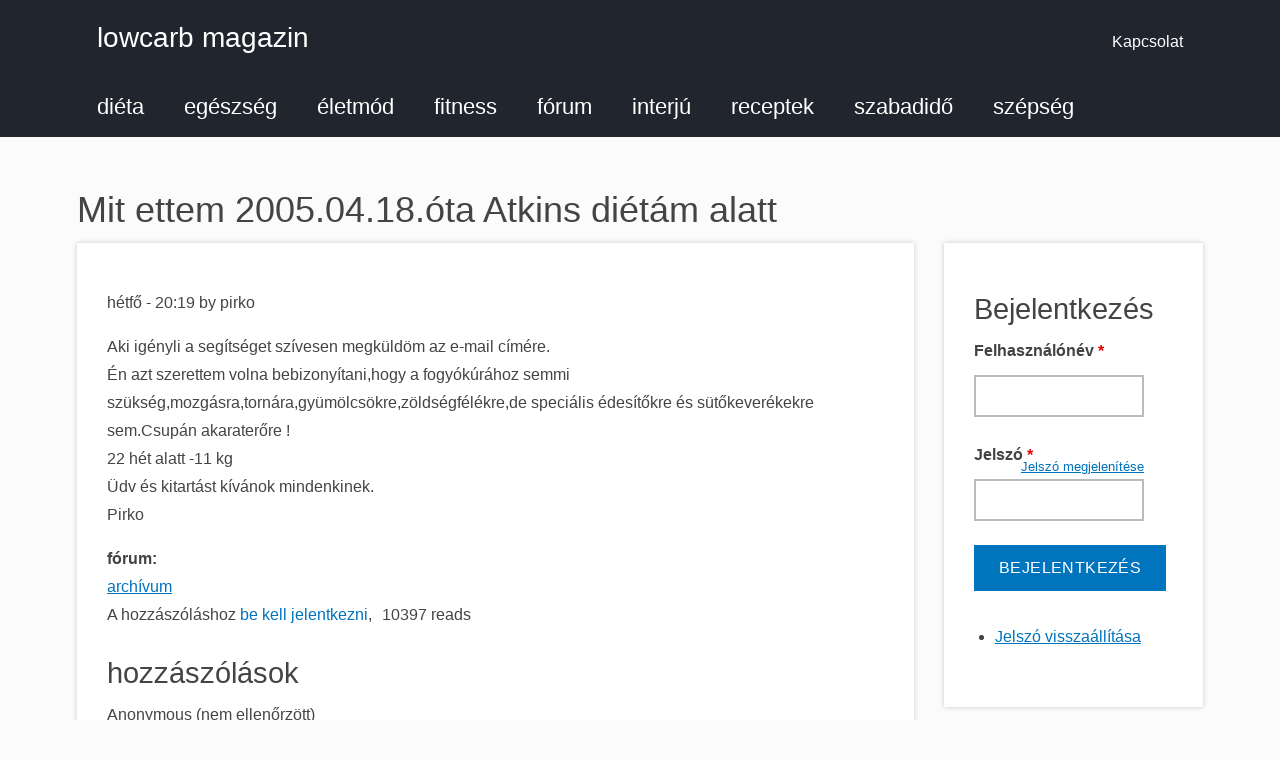

--- FILE ---
content_type: text/html; charset=utf-8
request_url: https://lowcarb.hu/forum/mit.ettem.2005.04.18.ota.atkins.dietam.alatt
body_size: 20991
content:
<!DOCTYPE html>
<html lang="hu" dir="ltr" prefix="og: http://ogp.me/ns#">
  <head>
<!--
``````````````.........smNNNNNNNNNNNNNNNNNNNNNNNNNNms///////++++++++oooo
`````````````````.....-mmmmNNNNNNNNNNNNNNNNNNNNNNNNNNy///////+++++++++oo
````````````````````..smmmmNNNNNNNNNNNNNNNNNNNNNNNNNNd:///////+++++++++o
`````````````````````-mmmmmNNNNNNNNmNNNNNNNNNNNNNNNNNh:////////+++++++++
`````````````````````smmmmNNNNNmmNNmNNNNNNNNNNNNNNNNNy:::////////+++++++
````````````````````.dmmmNNNmNmNNNNNNNNNNNNNNNNNNNNNNs::::////////++++++
````````````````````+mmmNNmmmmmmmNNNNNNNNNNNNNNNNNNNNs:::::////////+++++
````````````````````dmmmmmmmmmmmNNmmmmNNNNNNNNNNNNNNNo::::::////////++++
```````````````````/mmmmmmmmNNmmmmmmmmmmNNNNNNNNNNNNNo:::::::///////++++
```````````+o+/::..hmNNNNNNNNNmdyyyhdmNNNNNNNNNNNNNNN+:::::::////////+++
```````````oNNNNNNNNNNNNNNNmmmdhyyyydmNNNNMMMMMNNNNNN/-:::::::////////++
````````````:dNNNNMNNNNNNNNNNNNNNNNNmNNNNNNNNNNNNNNNNysso+:::::///////++
``````````````omNMNyyyysooo+oooosssyyhhdmmNNNNMMMMMMMMNNNmh+:::////////+
  `````````````.yNho++/::––––––––––-::/++osydmmNNNMMMMMMMNNs::::////////
     ````````````os++os+:-.`````.....––-://oyhhdmmMMMMMMMNm+:::::///////
        ` ```````///sy+oso/-.`````..-:::///+ssyhhdMMMMMMMm+::::::///////
            `````//+o+oosys+:....-/+ooosys/+++yhhhddNMMms::::::::///////
              ```://+s/+so/+/.`.:+oosyyo+syo/+shooyhso/––––::::::://////
                 -::::///::-:..-/::::syoso++/+syys++––––––-::::::://////
                 .::-....––:...:::-::////::/+oso++//.––––––::::::://////
                 `//:-...-::.`-/::-......-:/osso+//-.––––––:::::::://///
                  :/:––––::.``-///-....––/+oosoo:/...––––––:::::::://///
                  -:::::+/o:.-/+o+––..-:///osssso/...––––––:::::::://///
                  .:-:::++oyyhhys+:––-:://+sssyyss/-.––––––:::::::://///
                   :::/o+oo+/+ooo+/:::::/+syyssooooyys/––––:::::::://///
                   ./://o++yhddhys+/::/++oyysss+++/++sNdo:-::::::://////
                    :+/+o+::::/o+////++osyyooo+++:::/sNNNNho/::::://////
                    `++/+oooooo+///+osssysooo+/:/––-oNNNNNNNNmyo/://////
                   .ody+//::::////+syyyysss+/––/––:hNNNNNNNNNNNNNmhs////
                 :hMMMMdso++/++++syyyhhyso/:––:––omNNNNNNNNNNNNNNNNNNhs/
               /mMMMMMMMMNmhhhhdddddhhs+/:––::-omNNNNNNNNNNNNNNNNNNNNNNm
             /mMMMMMMMMMMMMNhddddhyys+/::::::smNNNNNNNNNNNNNNNNNNNNNNNNN
           .dMMMMMMMMMMMMMMMNhhhhyss++/::/sdNNNNNNNNNNNNNNNNNNNNNNNNNNNN
          /NMMMMMMMMMMMMMMMMMMNmdhysssyhmNNNNNNNNNNNNNNNNNNNNNNNNNNNNNNN
         /MMMMMMMMMMMMMMMMMMMMMMMMMMMMMMMNNNNNNNNNNNNNNNNNNNNNNNNNNNNNNN
        `NMMMMMMMMMMMMMMMMMMMMMMMMMMMMMNNNNNNNNNNNNNNNNNNNNNNNNNNNNNNNNN
––––––––––––––––––––––––––––––––––––––––––––––––––––––––––––––––––––––––––––––––
       Szecsődi M. László
       https://szecsodimlaszlo.net
––––––––––––––––––––––––––––––––––––––––––––––––––––––––––––––––––––––––––––––––
-->
    <meta charset="utf-8" />
<link rel="shortcut icon" href="https://lowcarb.hu/core/misc/favicon.ico" type="image/vnd.microsoft.icon" />
<meta name="viewport" content="width=device-width, initial-scale=1" />
<meta content="Aki igényli a segítséget szívesen megküldöm az e-mail címére. Én azt szerettem volna bebizonyítani,hogy a fogyókúrához semmi szükség,mozgásra,tornára,gyümölcsökre,zöldségfélékre,de speciális édesítőkre és sütőkeverékekre sem.Csupán akaraterőre ! 22 hét alatt -11 kg Üdv és kitartást kívánok mindenkinek. Pirko" name="description" />
<meta content="© Lowcarb Magazin" name="rights" />
<link rel="canonical" href="https://lowcarb.hu/forum/mit.ettem.2005.04.18.ota.atkins.dietam.alatt" />
<link rel="shortlink" href="https://lowcarb.hu/forum/mit.ettem.2005.04.18.ota.atkins.dietam.alatt" />
<meta content="https://lowcarb.hu/" name="original-source" />
<meta content="hu" name="content-language" />
<meta content="lowcarb magazin" property="og:site_name" />
<meta content="website" property="og:type" />
<meta content="Mit ettem 2005.04.18.óta Atkins diétám alatt" property="og:title" />
<meta content="https://lowcarb.hu/forum/mit.ettem.2005.04.18.ota.atkins.dietam.alatt" property="og:url" />
<meta content="Aki igényli a segítséget szívesen megküldöm az e-mail címére. Én azt szerettem volna bebizonyítani,hogy a fogyókúrához semmi szükség,mozgásra,tornára,gyümölcsökre,zöldségfélékre,de speciális édesítőkre és sütőkeverékekre sem.Csupán akaraterőre ! 22 hét alatt -11 kg Üdv és kitartást kívánok mindenkinek. Pirko" property="og:description" />
<meta content="2015-08-30T19:46:23+02:00" property="og:updated_time" />
<meta content="summary_large_image" name="twitter:card" />
<meta content="@lowcarb_magazin" name="twitter:site" />
<meta content="Mit ettem 2005.04.18.óta Atkins diétám alatt" name="twitter:title" />
<meta content="https://lowcarb.hu/forum/mit.ettem.2005.04.18.ota.atkins.dietam.alatt" name="twitter:url" />
<meta content="Aki igényli a segítséget szívesen megküldöm az e-mail címére. Én azt szerettem volna bebizonyítani,hogy a fogyókúrához semmi szükség,mozgásra,tornára,gyümölcsökre,zöldségfélékre,de speciális édesítőkre és sütőkeverékekre sem.Csupán akaraterőre ! 22 hét alatt -11 kg Üdv és kitartást kívánok mindenkinek. Pirko" name="twitter:description" />
<meta content="hu_HU" property="og:locale" />
    <title>Mit ettem 2005.04.18.óta Atkins diétám alatt – lowcarb magazin</title>
    <link rel="stylesheet" href="https://lowcarb.hu/files/lowcarb/css/css_X6zzF1Doi3-4xL7pl0sv61SSD5bIKKmx6RMVve62XjQ.css" media="all" />
<link rel="stylesheet" href="https://lowcarb.hu/files/lowcarb/css/css_xaJU72jAuGdwaW-AT8DAVp4DqDeKRUXAJArM-ju9zyk.css" media="all" />
<link rel="stylesheet" href="https://lowcarb.hu/files/lowcarb/css/css_i0vrbCvWmR6bTlVOqHP-59FnJ9gUCae7nV4oQnpkyuc.css" media="all" />
<link rel="stylesheet" href="https://lowcarb.hu/files/lowcarb/css/css_zqSb9CDhZD129KLKZprUMXWXgRtzeirj-kLRa6cS3Is.css" media="all" />
<link rel="stylesheet" href="https://cdnjs.cloudflare.com/ajax/libs/font-awesome/4.7.0/css/font-awesome.min.css" media="all" />
<link rel="stylesheet" href="https://lowcarb.hu/files/lowcarb/css/css_qslE3fGg8tld41iOEJFgiXbuqUd7HPtKVBKpQGAf4AM.css" media="all" />
<link rel="stylesheet" href="https://lowcarb.hu/files/lowcarb/css/css_KdLncZZ60zVXTRHdVvCpWhNhgnqjPC4f75swkLplttQ.css" media="print" />
<link rel="stylesheet" href="https://lowcarb.hu/files/lowcarb/css/css_TeM6djPEz_0xzL3nrRzHAfO4x5JKhWdXOviOitTNZA4.css" media="screen" />
    <script>window.Backdrop = {settings: {"basePath":"\/","pathPrefix":"","ajaxPageState":{"theme":"lowcarb","theme_token":"j79NC2bGVX68FvuRtbgMgJmaQ5w9cC2XN542BCb2Y2I","css":{"core\/misc\/normalize.css":1,"core\/modules\/system\/css\/system.css":1,"core\/modules\/system\/css\/system.theme.css":1,"core\/modules\/system\/css\/messages.theme.css":1,"core\/modules\/layout\/css\/grid-flexbox.css":1,"core\/modules\/comment\/css\/comment.css":1,"core\/modules\/date\/css\/date.css":1,"core\/modules\/field\/css\/field.css":1,"modules\/contrib\/forum\/forum.css":1,"core\/modules\/search\/search.theme.css":1,"core\/modules\/user\/css\/user.css":1,"modules\/contrib\/video_filter\/css\/video_filter.css":1,"core\/modules\/views\/css\/views.css":1,"core\/layouts\/moscone_flipped\/moscone-flipped.css":1,"modules\/contrib\/video_filter\/css\/dialog.css":1,"core\/modules\/system\/css\/menu-dropdown.theme.css":1,"core\/modules\/system\/css\/menu-toggle.theme.css":1,"https:\/\/cdnjs.cloudflare.com\/ajax\/libs\/font-awesome\/4.7.0\/css\/font-awesome.min.css":1,"core\/themes\/basis\/css\/base.css":1,"core\/themes\/basis\/css\/layout.css":1,"core\/themes\/basis\/css\/component\/small-text-components.css":1,"core\/themes\/basis\/css\/component\/header.css":1,"core\/themes\/basis\/css\/component\/footer.css":1,"core\/themes\/basis\/css\/component\/menu-dropdown.css":1,"core\/themes\/basis\/css\/component\/menu-toggle.css":1,"core\/themes\/basis\/css\/component\/backdrop-form.css":1,"core\/themes\/basis\/css\/component\/tabledrag.css":1,"core\/themes\/basis\/css\/component\/vertical-tabs.css":1,"core\/themes\/basis\/css\/component\/fieldset.css":1,"core\/themes\/basis\/css\/component\/dialog.css":1,"core\/themes\/basis\/css\/component\/progress.css":1,"core\/themes\/basis\/css\/component\/admin-tabs.css":1,"core\/themes\/basis\/css\/component\/breadcrumb.css":1,"core\/themes\/basis\/css\/component\/pager.css":1,"core\/themes\/basis\/css\/component\/hero.css":1,"core\/themes\/basis\/css\/component\/cards.css":1,"core\/themes\/basis\/css\/component\/teasers.css":1,"core\/themes\/basis\/css\/component\/comment.css":1,"core\/themes\/basis\/css\/component\/caption.css":1,"core\/themes\/basis\/css\/skin.css":1,"core\/themes\/basis\/system.theme.css":1,"core\/themes\/basis\/menu-dropdown.theme.css":1,"core\/themes\/basis\/menu-dropdown.theme.breakpoint.css":1,"core\/themes\/basis\/menu-dropdown.theme.breakpoint-queries.css":1,"themes\/hunstar_network\/css\/style.css":1,"core\/themes\/basis\/css\/print.css":1,"core\/misc\/opensans\/opensans.css":1},"js":{"public:\/\/google_tag\/google_tag.script.js":1,"core\/misc\/jquery.1.12.js":1,"core\/misc\/jquery-extend-3.4.0.js":1,"core\/misc\/jquery-html-prefilter-3.5.0.js":1,"core\/misc\/jquery.once.js":1,"core\/misc\/backdrop.js":1,"core\/modules\/layout\/js\/grid-fallback.js":1,"core\/misc\/form.js":1,"public:\/\/languages\/hu_WeUxinmkDwTWYBvT3Bn3SQuAtsy5xo6XVBLJe9hJQJY.js":1,"core\/modules\/system\/js\/menus.js":1,"modules\/contrib\/antibot\/js\/antibot.js":1,"core\/modules\/user\/js\/user.js":1,"0":1,"core\/themes\/basis\/js\/script.js":1}},"video_filter":{"url":{"ckeditor":"\/video_filter\/dashboard\/ckeditor"},"instructions_url":"\/video_filter\/instructions","modulepath":"modules\/contrib\/video_filter"},"antibot":{"forms":{"user-login-form":{"action":"\/forum\/mit.ettem.2005.04.18.ota.atkins.dietam.alatt?destination=node\/193","key":"5ae05900ca78a21b036574db3f36382b"}}},"urlIsAjaxTrusted":{"\/forum\/mit.ettem.2005.04.18.ota.atkins.dietam.alatt?destination=node\/193":true,"\/forum\/mit.ettem.2005.04.18.ota.atkins.dietam.alatt":true}}};</script>
<script defer="defer" src="https://lowcarb.hu/files/lowcarb/google_tag/google_tag.script.js?t4ohye"></script>
<script src="https://lowcarb.hu/files/lowcarb/js/js_UgJcLDHUwN6-lLnvyUSCmdciWRgQqFzMIs9u1yT7ZMc.js"></script>
<script src="https://lowcarb.hu/files/lowcarb/js/js_C_kchasJfd32ta_Hx065ByVMWqi8ehgDcwzX1Iw1WQA.js"></script>
<script src="https://lowcarb.hu/files/lowcarb/js/js_8oHzTTiciYMfNenza_NVWIEVqG4kHfEgP_utiGdrYC0.js"></script>
<script>(function(w,d,t,u,n,a,m){w["MauticTrackingObject"]=n;w[n]=w[n]||function(){(w[n].q=w[n].q||[]).push(arguments)},a=d.createElement(t),m=d.getElementsByTagName(t)[0];a.async=1;a.src=u;m.parentNode.insertBefore(a,m)})(window,document,"script","https://wwv.lowcarb.hu/mtc.js","mt");mt("send", "pageview");</script>
<script src="https://lowcarb.hu/files/lowcarb/js/js__m_E87HVAkZX2YE7oOWSgK-QMfK-PtY209iqcX2wsRE.js"></script>
  </head>
  <body class="page node-type-forum page-node-193">
    <div class="layout--moscone-flipped layout">
  <div id="skip-link">
    <a href="#main-content" class="element-invisible element-focusable">Ugrás a tartalomra</a>
  </div>

      <header class="l-header" role="banner" aria-label="Site header">
      <div class="l-header-inner container container-fluid">
        <div class="block block-system-header">


  <div class="block-content">
    
  <div class="header-identity-wrapper">
              <div class="header-site-name-wrapper">
                    <a href="/" title="Címlap" class="header-site-name-link" rel="home">
                                      <strong>lowcarb magazin</strong>
                      </a>
        </div>
              </div>

  <nav class="header-menu">
    <ul class="links"><li class="menu-460 odd first last"><a href="/kapcsolat" title="">Kapcsolat</a></li></ul>  </nav>
  </div>
</div>
<div class="block block-system-main-menu block-menu" role="navigation">


  <div class="block-content">
    <input id="menu-toggle-state" class="menu-toggle-state element-invisible" type="checkbox" aria-controls="menu-toggle-state" /><label class="menu-toggle-button" for="menu-toggle-state"><span class="menu-toggle-button-icon"></span><span class="menu-toggle-button-text">menü</span><span class="menu-toggle-assistive-text element-invisible">Toggle menu visibility</span></label><ul class="menu-tree menu" data-menu-style="tree" data-clickdown="" data-collapse="default" data-menu-toggle-id="menu-toggle-state"><li class="first collapsed menu-mlid-3724"><a href="/cikkek/dieta" title="">diéta</a></li>
<li class="leaf menu-mlid-3730"><a href="/cikkek/egeszseg" title="">egészség</a></li>
<li class="leaf menu-mlid-3731"><a href="/cikkek/eletmod" title="">életmód</a></li>
<li class="leaf menu-mlid-3732"><a href="/cikkek/fitness" title="">fitness</a></li>
<li class="leaf menu-mlid-3738"><a href="/forum" title="">fórum</a></li>
<li class="leaf menu-mlid-3733"><a href="/cikkek/interju" title="">interjú</a></li>
<li class="collapsed menu-mlid-3736"><a href="/receptek" title="">receptek</a></li>
<li class="leaf menu-mlid-3734"><a href="/cikkek/szabadido" title="">szabadidő</a></li>
<li class="last leaf menu-mlid-3735"><a href="/cikkek/szepseg" title="">szépség</a></li>
</ul>  </div>
</div>
      </div>
    </header>
  
  <div class="l-wrapper">
    <div class="l-wrapper-inner container container-fluid">

      
      <div class="l-page-title">
        <a id="main-content"></a>
                          <h1 class="page-title">Mit ettem 2005.04.18.óta Atkins diétám alatt</h1>
                      </div>

      
      
      
      <div class="l-middle row">
        <main class="l-content col-md-9" role="main" aria-label="Main content">
          <article id="node-193" class="node node-forum view-mode-full clearfix">

      
      <footer>
            <p class="submitted">hétfő - 20:19 by pirko</p>
    </footer>
  
  <div class="content clearfix">
    <div class="field field-name-body field-type-text-with-summary field-label-hidden"><div class="field-items"><div class="field-item even"><p>Aki igényli a segítséget szívesen megküldöm az e-mail címére.<br />
	Én azt szerettem volna bebizonyítani,hogy a fogyókúrához semmi szükség,mozgásra,tornára,gyümölcsökre,zöldségfélékre,de speciális édesítőkre és sütőkeverékekre sem.Csupán akaraterőre !<br />
	22 hét alatt -11 kg<br />
	Üdv és kitartást kívánok mindenkinek.<br />
	Pirko</p></div></div></div><div class="field field-name-taxonomy-forums field-type-taxonomy-term-reference field-label-above"><div class="field-label">fórum:&nbsp;</div><div class="field-items"><div class="field-item even"><a href="/forum/archivum">archívum</a></div></div></div>  </div>

  <ul class="links inline"><li class="comment-forbidden odd first"><span>A hozzászóláshoz <a href="/user/login?destination=node/193%23comment-form">be kell jelentkezni</a></span></li><li class="statistics-counter even last"><span>10397 reads</span></li></ul>
      <section class="comments" id="comments">
              <h2 class="title">hozzászólások</h2>
        <a id="comment-17921"></a>
<article class="comment comment-by-anonymous comment-title-auto clearfix">
  <header class="comment-header">
    <div class="attribution">
      
      <div class="submitted">
        <p class="commenter-name"><span class="username">Anonymous (nem ellenőrzött)</span></p>
      </div>
    </div> <!-- /.attribution -->
  </header> <!-- /.comment-header -->

  <div class="comment-text">

    <div class="comment-title">
                      <h3><a href="/comment/17921#comment-17921" class="permalink" rel="bookmark">Nekem van akaraterőm, akkor miért nem fogyok mégsem? :(</a></h3>
                          <span class="comment-time">kedd - 10:27</span>
          </div>

    <div class="content">
      <div class="field field-name-comment-body field-type-text-long field-label-hidden"><div class="field-items"><div class="field-item even"><p>Nekem van akaraterőm, akkor miért nem fogyok mégsem? :(</p>
</div></div></div>    </div> <!-- /.content -->

    <footer class="comment-footer">
      
      <nav><ul class="links inline"><li class="comment-forbidden odd first last"><span>A hozzászóláshoz <a href="/user/login?destination=node/193%23comment-form">be kell jelentkezni</a></span></li></ul></nav>
    </footer> <!-- /.comment-footer -->

  </div> <!-- /.comment-text -->
</article>
<a id="comment-17922"></a>
<article class="comment comment-title-auto clearfix">
  <header class="comment-header">
    <div class="attribution">
      
      <div class="submitted">
        <p class="commenter-name"><a href="/u/bienemaya" title="Felhasználói profil megtekintése." class="username">bienemaya</a></p>
      </div>
    </div> <!-- /.attribution -->
  </header> <!-- /.comment-header -->

  <div class="comment-text">

    <div class="comment-title">
                      <h3><a href="/comment/17922#comment-17922" class="permalink" rel="bookmark">Szia pirko! Írtam priviben, megköszönném ha elküldenéd az</a></h3>
                          <span class="comment-time">kedd - 15:22</span>
          </div>

    <div class="content">
      <div class="field field-name-comment-body field-type-text-long field-label-hidden"><div class="field-items"><div class="field-item even"><p>Szia pirko! Írtam priviben, megköszönném ha elküldenéd az étrendedet.<br />
Én annyira irogyellek Titeket akiknek van akaratereje. Én miden nap úgy kezdem a napot, hogy mától fogyókúrázom, odafigyelek mit eszem, aztán bizos hogy valami rosszal kezdem és onnan már minden mindegy alapon borul az egész nap.<br />
Nincs olyan nap, hogy ne úgy mennék haza a munkából, hogy ma lemegyek futni, aztán mire hazaérek minden erőm elszáll! :o(</p>
</div></div></div>    </div> <!-- /.content -->

    <footer class="comment-footer">
      
      <nav><ul class="links inline"><li class="comment-forbidden odd first last"><span>A hozzászóláshoz <a href="/user/login?destination=node/193%23comment-form">be kell jelentkezni</a></span></li></ul></nav>
    </footer> <!-- /.comment-footer -->

  </div> <!-- /.comment-text -->
</article>

<div class="indented"><a id="comment-17933"></a>
<article class="comment comment-by-anonymous comment-title-auto clearfix">
  <header class="comment-header">
    <div class="attribution">
      
      <div class="submitted">
        <p class="commenter-name"><span class="username">Anonymous (nem ellenőrzött)</span></p>
      </div>
    </div> <!-- /.attribution -->
  </header> <!-- /.comment-header -->

  <div class="comment-text">

    <div class="comment-title">
                      <h3><a href="/comment/17933#comment-17933" class="permalink" rel="bookmark">Szia bienemaya! Nekem is jópár kilótól sikerült</a></h3>
                          <span class="comment-time">csütörtök - 15:11</span>
          </div>

    <div class="content">
      <div class="field field-name-comment-body field-type-text-long field-label-hidden"><div class="field-items"><div class="field-item even"><p>Szia bienemaya!</p>
<p>Nekem is jópár kilótól sikerült megszabadulnom, így ha érdekel, elmondom, én hogy kezdtem. Először is, semmiképp ne legyél maximalista önmagaddal szemben. Kezdd egy apróbbnak tűnő dologgal. Azt tanácsolom, egyél úgy, ahogy rendesen, amennyire tudod, kerüld a veszélyes kajákat. És: NE VACSIZZ!!! Ha meg bírod állni, csak kétszer egyél egy nap, vagy a köztes időben egy almát. A lényeg azonban, hogy legkésőbb délután öttől, de inkább du. 3-tól ne egyél semmit. Csak igyál. Nem baj, ha délelőtt elengeded magadat, és eszel valami kedvedre valót. Hidd el, hozzá fogsz szokni a vacsora kihagyásához, és ez a súlyodon is meg fog látszani. A vacsi kihagyása nagyon sokat számít. Ha tudsz, feküdj le minél korábban.</p>
<p>Szerintem a fogyihoz lelkileg is fel kell vérteződni, amihez íme néhány bevállt gondolat:<br />
- &quot;nem csak kenyérrel él az ember&quot;- azaz ne az étellel akard magadat boldoggá tenni. tereld el a gondolataidat a kajáról, ha pedig negyon éhesnek éreznéd magadat, idd tele magad vízzel.<br />
- vedd észre az élet olyan részeit, ami nem a kajáról szól, mégis örömet okoznak. pl. barátok, szerelem, film, természet, rászorulók....<br />
- a szenvedéseidet ajánld fel valakiért. könnyebb úgy nélkülözni, hogy azt valakiért teszed....</p>
<p>Remélem, segítettem!</p>
</div></div></div>    </div> <!-- /.content -->

    <footer class="comment-footer">
      
      <nav><ul class="links inline"><li class="comment-forbidden odd first last"><span>A hozzászóláshoz <a href="/user/login?destination=node/193%23comment-form">be kell jelentkezni</a></span></li></ul></nav>
    </footer> <!-- /.comment-footer -->

  </div> <!-- /.comment-text -->
</article>
</div><a id="comment-17923"></a>
<article class="comment comment-title-auto clearfix">
  <header class="comment-header">
    <div class="attribution">
      
      <div class="submitted">
        <p class="commenter-name"><a href="/u/timica" title="Felhasználói profil megtekintése." class="username">timica</a></p>
      </div>
    </div> <!-- /.attribution -->
  </header> <!-- /.comment-header -->

  <div class="comment-text">

    <div class="comment-title">
                      <h3><a href="/comment/17923#comment-17923" class="permalink" rel="bookmark">Én is igy vagyok vele! Sőt, néha elhiszem, hogy nekem igenis</a></h3>
                          <span class="comment-time">szerda - 03:05</span>
          </div>

    <div class="content">
      <div class="field field-name-comment-body field-type-text-long field-label-hidden"><div class="field-items"><div class="field-item even"><p>Én is igy vagyok vele!<br />
Sőt, néha elhiszem, hogy nekem igenis van akaraterőm!<br />
Aztán jön valami (pl. szakítás), mikor minden le van sz..va, és csak azt tudom, hogy én most igenis megérdemlem ezt a kis csokit ennyi kín után...</p>
<p>:(</p>
</div></div></div>    </div> <!-- /.content -->

    <footer class="comment-footer">
      
      <nav><ul class="links inline"><li class="comment-forbidden odd first last"><span>A hozzászóláshoz <a href="/user/login?destination=node/193%23comment-form">be kell jelentkezni</a></span></li></ul></nav>
    </footer> <!-- /.comment-footer -->

  </div> <!-- /.comment-text -->
</article>

<div class="indented"><a id="comment-17925"></a>
<article class="comment comment-by-anonymous comment-title-auto clearfix">
  <header class="comment-header">
    <div class="attribution">
      
      <div class="submitted">
        <p class="commenter-name"><span class="username">Anonymous (nem ellenőrzött)</span></p>
      </div>
    </div> <!-- /.attribution -->
  </header> <!-- /.comment-header -->

  <div class="comment-text">

    <div class="comment-title">
                      <h3><a href="/comment/17925#comment-17925" class="permalink" rel="bookmark">151 cm magas vagyok. 60 kg-ról fogytam 49 kg-ra Amit ettem</a></h3>
                          <span class="comment-time">szerda - 21:54</span>
          </div>

    <div class="content">
      <div class="field field-name-comment-body field-type-text-long field-label-hidden"><div class="field-items"><div class="field-item even"><p>151 cm magas vagyok.<br />
60 kg-ról fogytam 49 kg-ra<br />
Amit ettem megpróbáltam felrakni a naplómba de elég furi lett.<br />
Aki kérte elküldtem e-mailbe mindenkinek.<br />
Üdv:Pirko</p>
</div></div></div>    </div> <!-- /.content -->

    <footer class="comment-footer">
      
      <nav><ul class="links inline"><li class="comment-forbidden odd first last"><span>A hozzászóláshoz <a href="/user/login?destination=node/193%23comment-form">be kell jelentkezni</a></span></li></ul></nav>
    </footer> <!-- /.comment-footer -->

  </div> <!-- /.comment-text -->
</article>

<div class="indented"><a id="comment-17926"></a>
<article class="comment comment-by-anonymous comment-title-auto clearfix">
  <header class="comment-header">
    <div class="attribution">
      
      <div class="submitted">
        <p class="commenter-name"><span class="username">Anonymous (nem ellenőrzött)</span></p>
      </div>
    </div> <!-- /.attribution -->
  </header> <!-- /.comment-header -->

  <div class="comment-text">

    <div class="comment-title">
                      <h3><a href="/comment/17926#comment-17926" class="permalink" rel="bookmark">Tényleg nagyon rosszul néz ki a naplóba mindenkinek a</a></h3>
                          <span class="comment-time">szerda - 21:58</span>
          </div>

    <div class="content">
      <div class="field field-name-comment-body field-type-text-long field-label-hidden"><div class="field-items"><div class="field-item even"><p>Tényleg nagyon rosszul néz ki a naplóba mindenkinek  a képzelőerejére bízom hogyan olvassa a heteket, napokat.<br />
Azért ha használhatatlan kérjétek e-mailbe.<br />
Puszi :Pirko</p>
</div></div></div>    </div> <!-- /.content -->

    <footer class="comment-footer">
      
      <nav><ul class="links inline"><li class="comment-forbidden odd first last"><span>A hozzászóláshoz <a href="/user/login?destination=node/193%23comment-form">be kell jelentkezni</a></span></li></ul></nav>
    </footer> <!-- /.comment-footer -->

  </div> <!-- /.comment-text -->
</article>
</div></div><a id="comment-17927"></a>
<article class="comment comment-by-anonymous comment-title-auto clearfix">
  <header class="comment-header">
    <div class="attribution">
      
      <div class="submitted">
        <p class="commenter-name"><span class="username">Anonymous (nem ellenőrzött)</span></p>
      </div>
    </div> <!-- /.attribution -->
  </header> <!-- /.comment-header -->

  <div class="comment-text">

    <div class="comment-title">
                      <h3><a href="/comment/17927#comment-17927" class="permalink" rel="bookmark">Szerintem Te egyszer azt álmodtad, milyen jó is lenne</a></h3>
                          <span class="comment-time">hétfő - 21:18</span>
          </div>

    <div class="content">
      <div class="field field-name-comment-body field-type-text-long field-label-hidden"><div class="field-items"><div class="field-item even"><p>Szerintem Te egyszer azt álmodtad, milyen jó is lenne ilyeneket enni és mellette fogyni. Amit kiolvastam a diétádból, köze nincs az Atkinshoz. Palacsinta, vajas zsemle, szendvics, banán, somlói, mézes puszedli, hogy csak egy párat említsek. Ha Te ettől fogytál, beteg vagy és menj orvoshoz. És ne nézz minket hülyének.</p>
</div></div></div>    </div> <!-- /.content -->

    <footer class="comment-footer">
      
      <nav><ul class="links inline"><li class="comment-forbidden odd first last"><span>A hozzászóláshoz <a href="/user/login?destination=node/193%23comment-form">be kell jelentkezni</a></span></li></ul></nav>
    </footer> <!-- /.comment-footer -->

  </div> <!-- /.comment-text -->
</article>

<div class="indented"><a id="comment-17928"></a>
<article class="comment comment-by-anonymous comment-title-auto clearfix">
  <header class="comment-header">
    <div class="attribution">
      
      <div class="submitted">
        <p class="commenter-name"><span class="username">Anonymous (nem ellenőrzött)</span></p>
      </div>
    </div> <!-- /.attribution -->
  </header> <!-- /.comment-header -->

  <div class="comment-text">

    <div class="comment-title">
                      <h3><a href="/comment/17928#comment-17928" class="permalink" rel="bookmark">Kedves sárgateve! Nagyon szomorú,hogy ezt írtad és</a></h3>
                          <span class="comment-time">hétfő - 22:00</span>
          </div>

    <div class="content">
      <div class="field field-name-comment-body field-type-text-long field-label-hidden"><div class="field-items"><div class="field-item even"><p>Kedves sárgateve!<br />
Nagyon szomorú,hogy ezt írtad és meggyanúsítasz másokat hogy nem mondanak igazat de ez az igazság 22 hét -11kg.<br />
Ja azt véletlen nem olvastad ki az étrendemből,hogy mennyit ettem.És nem zabálni kell hanem csak enni és azt is csak kicsit,sokszor ,hogy az éhség érzetedet örökre számüzd.<br />
Egyébként mit magyarázkodok itt neked én nagyon boldog vagyok így 11 kg-al kevesebbel,48 évesen S mérettel, 4 unokával.Egyébként ezen az oldalon csupa jó indulatu kedves emberek adnak tanácsot és tapasztalatot át egymásnak.Nem nézlek hülyének de szeretnélek látni és a kitartásodat és az akaraterődet is.<br />
Egyébként ha érdekel mindenki megcsodál azt mondják ez igen.Ha érdekel minden teljes kiőrlésű lisztből készül cukormentesen.Az én pöris adagom PL:2 ek nokedli.</p>
<p>Az azért érdekelne miért vádolsz láttál már?Ismersz?<br />
Hazudtam én neked valaha?<br />
Üdv:Egy világ életében becsületes igazmondó ember aki soha senkit nem vert át és főleg nem állít valótlanságot.<br />
Pirko</p>
</div></div></div>    </div> <!-- /.content -->

    <footer class="comment-footer">
      
      <nav><ul class="links inline"><li class="comment-forbidden odd first last"><span>A hozzászóláshoz <a href="/user/login?destination=node/193%23comment-form">be kell jelentkezni</a></span></li></ul></nav>
    </footer> <!-- /.comment-footer -->

  </div> <!-- /.comment-text -->
</article>

<div class="indented"><a id="comment-17931"></a>
<article class="comment comment-by-anonymous comment-title-auto clearfix">
  <header class="comment-header">
    <div class="attribution">
      
      <div class="submitted">
        <p class="commenter-name"><span class="username">Anonymous (nem ellenőrzött)</span></p>
      </div>
    </div> <!-- /.attribution -->
  </header> <!-- /.comment-header -->

  <div class="comment-text">

    <div class="comment-title">
                      <h3><a href="/comment/17931#comment-17931" class="permalink" rel="bookmark">Szia Pirko! Tényleg nem érdemes kiborulni amiatt, hogy valaki</a></h3>
                          <span class="comment-time">szerda - 10:50</span>
          </div>

    <div class="content">
      <div class="field field-name-comment-body field-type-text-long field-label-hidden"><div class="field-items"><div class="field-item even"><p>Szia Pirko!</p>
<p>Tényleg nem érdemes kiborulni amiatt, hogy valaki lehazugoz, mert nem ismered az illetőt. Igen, eddig kedves emberek jártak ide, ez a vélemény valóban nem volt kedves.<br />
Törődj azzal, hogy lement a 11 kg és tök mindegy, milyen diétával, ugyanis mindenkinek más jön be.</p>
</div></div></div>    </div> <!-- /.content -->

    <footer class="comment-footer">
      
      <nav><ul class="links inline"><li class="comment-forbidden odd first last"><span>A hozzászóláshoz <a href="/user/login?destination=node/193%23comment-form">be kell jelentkezni</a></span></li></ul></nav>
    </footer> <!-- /.comment-footer -->

  </div> <!-- /.comment-text -->
</article>

<div class="indented"><a id="comment-17932"></a>
<article class="comment comment-by-anonymous comment-title-auto clearfix">
  <header class="comment-header">
    <div class="attribution">
      
      <div class="submitted">
        <p class="commenter-name"><span class="username">Anonymous (nem ellenőrzött)</span></p>
      </div>
    </div> <!-- /.attribution -->
  </header> <!-- /.comment-header -->

  <div class="comment-text">

    <div class="comment-title">
                      <h3><a href="/comment/17932#comment-17932" class="permalink" rel="bookmark">Szi kisgé! Köszönöm! Ari vagy. Az biztos hogy nagyon bánt</a></h3>
                          <span class="comment-time">szerda - 11:25</span>
          </div>

    <div class="content">
      <div class="field field-name-comment-body field-type-text-long field-label-hidden"><div class="field-items"><div class="field-item even"><p>Szi kisgé!</p>
<p>Köszönöm! Ari vagy.<br />
Az biztos hogy nagyon bánt hogy amikor bemásoltam nem úgy jelent meg naponta lebontva mit ettem,de állítólag itt az oldalon kellett volna rögzítenem nem úgy bemásolni azért is írom mindenkinek hogy e-mail-be elküldöm úgy tisztán látszanak a napok.És amikor azt irtam pl.1banán2* az azt jelentené kétszerre.<br />
Üdv:Pirko</p>
</div></div></div>    </div> <!-- /.content -->

    <footer class="comment-footer">
      
      <nav><ul class="links inline"><li class="comment-forbidden odd first last"><span>A hozzászóláshoz <a href="/user/login?destination=node/193%23comment-form">be kell jelentkezni</a></span></li></ul></nav>
    </footer> <!-- /.comment-footer -->

  </div> <!-- /.comment-text -->
</article>
</div></div></div><a id="comment-17929"></a>
<article class="comment comment-by-anonymous comment-title-auto clearfix">
  <header class="comment-header">
    <div class="attribution">
      
      <div class="submitted">
        <p class="commenter-name"><span class="username">Anonymous (nem ellenőrzött)</span></p>
      </div>
    </div> <!-- /.attribution -->
  </header> <!-- /.comment-header -->

  <div class="comment-text">

    <div class="comment-title">
                      <h3><a href="/comment/17929#comment-17929" class="permalink" rel="bookmark">Kár ezen ennyire kiborulnod. Attól, hogy én nem hiszem el -</a></h3>
                          <span class="comment-time">kedd - 08:10</span>
          </div>

    <div class="content">
      <div class="field field-name-comment-body field-type-text-long field-label-hidden"><div class="field-items"><div class="field-item even"><p>Kár ezen ennyire kiborulnod. Attól, hogy én nem hiszem el - és azt gondolom ez szívem joga - persze, lehet igaz és örülj neki.  De azt Te sem cáfolhatod, hogy étrended messze jár az Atkins diétától és ezt érzem hülyítésnek.  A fotókon tényleg jól nézel ki, kár, hogy ápr. 18-a előtti képet nem tettél fel. A négy unokádhoz gratulálok.</p>
</div></div></div>    </div> <!-- /.content -->

    <footer class="comment-footer">
      
      <nav><ul class="links inline"><li class="comment-forbidden odd first last"><span>A hozzászóláshoz <a href="/user/login?destination=node/193%23comment-form">be kell jelentkezni</a></span></li></ul></nav>
    </footer> <!-- /.comment-footer -->

  </div> <!-- /.comment-text -->
</article>

<div class="indented"><a id="comment-17930"></a>
<article class="comment comment-by-anonymous comment-title-auto clearfix">
  <header class="comment-header">
    <div class="attribution">
      
      <div class="submitted">
        <p class="commenter-name"><span class="username">Anonymous (nem ellenőrzött)</span></p>
      </div>
    </div> <!-- /.attribution -->
  </header> <!-- /.comment-header -->

  <div class="comment-text">

    <div class="comment-title">
                      <h3><a href="/comment/17930#comment-17930" class="permalink" rel="bookmark">De fel tettem pont azért,hogy mindenkinek legyen</a></h3>
                          <span class="comment-time">kedd - 09:15</span>
          </div>

    <div class="content">
      <div class="field field-name-comment-body field-type-text-long field-label-hidden"><div class="field-items"><div class="field-item even"><p>De fel tettem pont azért,hogy mindenkinek legyen összhasonlítási alapja de egyszer csak hopp eltüntek a képek .Én azt is el szeretném mondani neked,hogy én az Atkinst még véletlenül sem szerettem volna pontosan batartani csak elsőnek míg beindult a fogyásom mint kiderül a kajáimból,és a fogyásom menetéből is.Aztán már csak odafigyeltem az adagokra.Azt gondolom nem nagy bűnözés ha valaki meg eszik 1-2 szelet diabetikus nápolyit amikor már elvonási tünetei vannak.A zsemle is mindeg teljes kiörlésű lisztből készül és azért eszek csak vajat mert az Atkins tiltja a margarint.Egyébként én azért írtam mit ettem mert gondoltam a szegényebbekre is aki nem tud méreg drága speciális élelmiszereket vásárolni.A tojás és a túró úgy gondolom, talán mindenki számára elérhető,ha láttad, abból aztán ettem bőven.Mivel ezektől sokáig nem leszel éhes .Bocs ha megbántottalak,de én igenis nagyon kiborultam miattad.<br />
Üdv:Pirko</p>
</div></div></div>    </div> <!-- /.content -->

    <footer class="comment-footer">
      
      <nav><ul class="links inline"><li class="comment-forbidden odd first last"><span>A hozzászóláshoz <a href="/user/login?destination=node/193%23comment-form">be kell jelentkezni</a></span></li></ul></nav>
    </footer> <!-- /.comment-footer -->

  </div> <!-- /.comment-text -->
</article>

<div class="indented"><a id="comment-17934"></a>
<article class="comment comment-by-anonymous comment-title-auto clearfix">
  <header class="comment-header">
    <div class="attribution">
      
      <div class="submitted">
        <p class="commenter-name"><span class="username">Anonymous (nem ellenőrzött)</span></p>
      </div>
    </div> <!-- /.attribution -->
  </header> <!-- /.comment-header -->

  <div class="comment-text">

    <div class="comment-title">
                      <h3><a href="/comment/17934#comment-17934" class="permalink" rel="bookmark">Szia Kisgé! Volt egy kérdésem hozzád priviben, amire még</a></h3>
                          <span class="comment-time">péntek - 09:09</span>
          </div>

    <div class="content">
      <div class="field field-name-comment-body field-type-text-long field-label-hidden"><div class="field-items"><div class="field-item even"><p>Szia Kisgé!</p>
<p>Volt egy kérdésem hozzád priviben, amire még nem válaszoltál, pedig már igen kíváncsi vagyok.....<br />
Előre is köszi!</p>
</div></div></div>    </div> <!-- /.content -->

    <footer class="comment-footer">
      
      <nav><ul class="links inline"><li class="comment-forbidden odd first last"><span>A hozzászóláshoz <a href="/user/login?destination=node/193%23comment-form">be kell jelentkezni</a></span></li></ul></nav>
    </footer> <!-- /.comment-footer -->

  </div> <!-- /.comment-text -->
</article>

<div class="indented"><a id="comment-17935"></a>
<article class="comment comment-by-anonymous comment-title-auto clearfix">
  <header class="comment-header">
    <div class="attribution">
      
      <div class="submitted">
        <p class="commenter-name"><span class="username">Anonymous (nem ellenőrzött)</span></p>
      </div>
    </div> <!-- /.attribution -->
  </header> <!-- /.comment-header -->

  <div class="comment-text">

    <div class="comment-title">
                      <h3><a href="/comment/17935#comment-17935" class="permalink" rel="bookmark">Szia Babika! Ritkán járok erre, már válaszoltam! Szia:g</a></h3>
                          <span class="comment-time">szombat - 09:11</span>
          </div>

    <div class="content">
      <div class="field field-name-comment-body field-type-text-long field-label-hidden"><div class="field-items"><div class="field-item even"><p>Szia Babika!</p>
<p>Ritkán járok erre, már válaszoltam!</p>
<p>Szia:g</p>
</div></div></div>    </div> <!-- /.content -->

    <footer class="comment-footer">
      
      <nav><ul class="links inline"><li class="comment-forbidden odd first last"><span>A hozzászóláshoz <a href="/user/login?destination=node/193%23comment-form">be kell jelentkezni</a></span></li></ul></nav>
    </footer> <!-- /.comment-footer -->

  </div> <!-- /.comment-text -->
</article>
</div></div></div><a id="comment-17936"></a>
<article class="comment comment-by-anonymous comment-title-auto clearfix">
  <header class="comment-header">
    <div class="attribution">
      
      <div class="submitted">
        <p class="commenter-name"><span class="username">Anonymous (nem ellenőrzött)</span></p>
      </div>
    </div> <!-- /.attribution -->
  </header> <!-- /.comment-header -->

  <div class="comment-text">

    <div class="comment-title">
                      <h3><a href="/comment/17936#comment-17936" class="permalink" rel="bookmark">Képzeljétek ma nagyon meglepődtem vettem egy nadrágot.</a></h3>
                          <span class="comment-time">szerda - 21:58</span>
          </div>

    <div class="content">
      <div class="field field-name-comment-body field-type-text-long field-label-hidden"><div class="field-items"><div class="field-item even"><p>Képzeljétek ma nagyon meglepődtem vettem egy nadrágot.<br />
Mérete 36-os.<br />
Úgy érzem éredemes volt fogyizni persze én nem kínoztam magam mindig azt ettem amit szeretek.</p>
<p>Boldog karácsonyt mindenkinek aki erre jár!</p>
<p>Pirko</p>
</div></div></div>    </div> <!-- /.content -->

    <footer class="comment-footer">
      
      <nav><ul class="links inline"><li class="comment-forbidden odd first last"><span>A hozzászóláshoz <a href="/user/login?destination=node/193%23comment-form">be kell jelentkezni</a></span></li></ul></nav>
    </footer> <!-- /.comment-footer -->

  </div> <!-- /.comment-text -->
</article>
<a id="comment-17937"></a>
<article class="comment comment-by-anonymous comment-title-auto clearfix">
  <header class="comment-header">
    <div class="attribution">
      
      <div class="submitted">
        <p class="commenter-name"><span class="username">Anonymous (nem ellenőrzött)</span></p>
      </div>
    </div> <!-- /.attribution -->
  </header> <!-- /.comment-header -->

  <div class="comment-text">

    <div class="comment-title">
                      <h3><a href="/comment/17937#comment-17937" class="permalink" rel="bookmark">2005.04.18.- tól elkezdtem fogyizni elegem lett abból,hogy</a></h3>
                          <span class="comment-time">vasárnap - 23:54</span>
          </div>

    <div class="content">
      <div class="field field-name-comment-body field-type-text-long field-label-hidden"><div class="field-items"><div class="field-item even"><p>2005.04.18.- tól elkezdtem fogyizni elegem lett abból,hogy 151 cm-esen 60 kg lettem és saját cipőmet nem tudtam felvenni mert fájt az a + 10 kg ami rám rakódott 1 év alatt.Nem beszélve a kicsi unokáimról akik szerették volna ha nekik is segítek cipőt felhúzni vagy bekötni, hát ez ami nem ment nekem.Arról nem is beszélnék rettenetesen utáltam magam.Tükörbe nem igazán néztem mert csak egy förmedvényt láttam.De állítólag ez nézőpont kérdése valaki kövéren is szép.</p>
<p>Jelenleg nagyon jól érzem magam így -11 kg-osan. </p>
<p>Nőt az önbizalmam királyérzés az egész XL,L,M,helyett S méret ez számomra sokat jelent így 49 évesen. Azt azért szeretném megjegyezni, hogy a fogyókúrámhoz nem kellett tornáznom, mozognom mégis lefogytam. </p>
<p>Kitartás! Akaraterő!<br />
És csak azokat az ízeket együk, amit szeretünk. </p>
<p>Sok sikert mindenkinek. </p>
<p>Igen a fogyim úgy indult, hogy Atkins diétázom, de mivel eltértem tőle ezért, nevezhetjük Pirko Atkins étrenjének teljesen mindegy egy a lényeg, hogy lefogytam. </p>
<p>Összegzés: 2005. 04. 18-2005. 11. 13-ig lefogytam 60kg-ról 48kg-ra /12kg-ot/<br />
Azóta 2005.11.14-2006.04.16-ig ingadozik rajtam 2kg.</p>
<p>ÁPRILIS 1. HÉT </p>
<p>18.hétfő<br />
kefir, sajt 1 banán 2-szerre 14 dkg túró </p>
<p>19.kedd<br />
1 banán 2-szerre 14 dkg túró sajt </p>
<p>20.szerda<br />
4 tojásból rántotta 14 dkg túró </p>
<p>21.csütörtök<br />
5 dkg párizsi 2 tojásból rántotta+bacon 5dkg párizsi </p>
<p>22.péntek<br />
pici sajt 1 virli 1 kefir 14 dkg túró +bacon paprika+ubi.ez 2-szer </p>
<p>23.szombat<br />
1kefir 2 tojásból rántotta+bacon Húsleves 2 ek burg.2 ek barna rizs+gomba,kefír száraz kolbász </p>
<p>24.vasárnap<br />
2 főtt tojás húsleves karfiol, sok husi 1 kefir 2szelet diétás nápolyi Paprika+uborka 4 szem szőlő </p>
<p>Mindennap 1 Béres aktival max<br />
Indulás 60kg-3kg=57kg </p>
<p>ÁPRILIS-MÁJUS 2. HÉT </p>
<p>25.hétfő<br />
2 tojásból rántotta,1kefír,ubi+paprika,oldalas,fasírt </p>
<p>26.kedd<br />
2 főtt tojás,4 fasírt/pici/ 12,5 dkgtúró +téliszalámi-2-szerre<br />
1 banán 2 főtt tojás 1 banán 5 dkg párizsi, </p>
<p>27.szerda<br />
2 fött tojás,1 banán,túró kefírrel keverve+paprika+ubi,karfiol leves,5 dkg füstölt májas Sajt, párizsi, 1 banán 1 banán<br />
húsleves 4 fasírt/pici/ Karfiol leves barna tészta szecsuani </p>
<p>28.csütörtök<br />
túró,5 dkg füstölt,5 dkg párizsi,5 dkg sajt,pici kolbász,karfiol leves,szecsuani, barna tészta </p>
<p>29.péntek<br />
5 dkg sajt,párizsi,banán,piciszecsuani, barna tészta </p>
<p>30.szombat<br />
1 banán,spenót, rántott hús este ua. </p>
<p>1.vasárnap /május/<br />
1 banán, 5 dkg sajt,Húsleves,Tojás leves, Spenót natúr<br />
57kg </p>
<p>MÁJUS 3. HÉT </p>
<p>2.hétfő<br />
spenót,Tükörtojás 2-szer,kefir,sajt </p>
<p>3.kedd 4 szem szőlő,10 dkg párizsi,Túró+kefir,Húsleves </p>
<p>4.szerda<br />
Túró+kefir,10 párizsi,lecsós virsli tarhonya </p>
<p>5.csütörtök<br />
10 párizsi,Túró+ kefir,Virsli saláta </p>
<p>6.péntek<br />
párizsi,Túró+ kefir,Virsli saláta,Karibi káp. sal. Tojás leves,Lecsós virsli,Barna tészta </p>
<p>7.szombat<br />
Virsli saláta Lecsós virsli,Barna tészta<br />
10 dkg párizsi,Túró </p>
<p>8.vasárnap<br />
6 teás kanáltúró,2 virsli,Húsleves,Tyúkpöri+2 ek nokedli,Túró+tejföl<br />
-1kg=56kg </p>
<p>MÁJUS 4. HÉT </p>
<p>9 hétfő<br />
2 virsli,14 dkg túró,Tojás saláta,Virsli saláta,Húsleves,1 virsli,Szalonna bőre </p>
<p>10 kedd<br />
Tojás saláta,Virsli saláta,½ alma,1 virsli,2 szelet fokh.szal.13 dkg sajt,Tyúkpöri+gal.1 süti </p>
<p>11 szerda<br />
25 dkg túró 2-szerre,2 kefir 2-szerre,4 szelet fokh.szal,Zöldborsó leves </p>
<p>12 csütörtök<br />
Virsli saláta,Tojás saláta,1 kefir,Zöldborsó leves<br />
1 süti </p>
<p>13 péntek<br />
5 tojásból rántotta hagymás,Tökfőzelék,1 szelet rántott hús, Este is </p>
<p>14 szombat<br />
1 pohár kamilla tea,2 főtt tojás,½ alma,Tökfőzelék,1 natúrszelet </p>
<p>15 vasárnap<br />
1 pohár kamilla tea,1 kefir,Húsleves,Szalonnás tojás<br />
-0.5kg=55.5kg </p>
<p>MÁJUS 5. HÉT </p>
<p>16.hétfő<br />
1 kefir,Húsleves,2 ek krumpli püré,Sertés szelet Dübarié módra,2 ek tökfőz.1 karfiol rózsa,1/2 alma </p>
<p>17.kedd<br />
Túró+kefir 2-szer,Húsleves,2 ek krumpli püré,Fasírt pöri,Szalonnabőr sütve,10 dkg párizsi, 1 szelet nápolyi </p>
<p>18.szerda<br />
12,5 dkg túró,1 kefir,zöld paprika,10 dkg párizsi, Frankfurti leves, 2 szelet diab nápolyi,Frankfurti leves </p>
<p>19.csütörtök<br />
12,5 dkg túró,10 dkg Tojás saláta,15 dkg Virsli saláta,Frankfurti leves,1 túró rudi Norbis </p>
<p>20.péntek<br />
1 kefir,Babguly.sonkával,Sült oldalas gombás barna rizs,2 szelet hús,1 főtt tojás,pici gyüm.sal. </p>
<p>21. szombat<br />
Tojás saláta,Babguly. sonkával,eper,1 túró rudi Norbis </p>
<p>22. vasárnap<br />
Virsli saláta,Húsleves,barna rizs,2 szelet hús,túró rudi Norbis,eper,főtt sonka,Túrós rétes<br />
-0.5kg=55kg<br />
MÁJUS 6. HÉT </p>
<p>23.hétfő<br />
12,5 dkg túró,1 kefir,10 dkg Tojás saláta,10 dkg Virsli saláta,pici párizsi,1 túró rudi </p>
<p>24.kedd<br />
12,5 dkg túró,1 kefir,2 szelet szalámi,10 dkg párizsi,1 túró rudi,Krumpli leves,1/2 alma </p>
<p>25.szerda<br />
1 banán,10 dkg Tojás saláta,1 kefir,15 dkg sajt,3 virsli </p>
<p>26.csütörtök<br />
10 dkg Virsli saláta,12,5 dkg túró+1kefir,1/2 zöld ubi,12 dkg túró,1 túrós süti </p>
<p>27.péntek<br />
Szalonnás tojás,1 túró rudi,Nestlé fittnes 25% gyümölcsös </p>
<p>28.szombat<br />
12,5 dkg túró+1kefir, 2 szelet rántott hús,1 túró rudi,6 dkg túró+kefír </p>
<p>29.vasárnap<br />
6 dkg túró+kefír,1 túró rudi,Húsleves,Töltött paprika, 1 süti<br />
-1kg=54kg </p>
<p>MÁJUS –JÚNIUS 7. HÉT </p>
<p>30.hétfő<br />
2 főtt tojás,1 kefir,1 kocka sajt,1 túró rudi,Pici süti,Húsleves </p>
<p>31.kedd<br />
1 kefir,Tojás saláta, Virsli saláta,4 karika kolbász,Frankfurti leves,1 túró rudi </p>
<p>1.szerda/június/<br />
4 főtt tojás,2 kefir, 1 túró rudi,6 karika kolbász </p>
<p>2.csütörtök<br />
12,5 dkg túró+2 kefir-kétszerre, 1 banán,Chilis bab </p>
<p>3.péntek<br />
1 banán,1 alma,1 túró rudi,Töltött paprika,Chilis bab </p>
<p>4.szombat<br />
2 főtt tojás, 1 kefir,5 Hagymás tojás,Nestlé fittnes,25% gyümölcsös,1 kefir </p>
<p>5.vasárnap<br />
1 kefir,Húsleves,Pici petr.burg.1 szel.natúr csirkemell,1/2 szelet rántotthús,1 túró rudi<br />
-1kg=53kg </p>
<p>JÚNIUS 8. HÉT </p>
<p>6.hétfő<br />
12,5dkg túró+kefír,1 szel.csirkemell,Pici petr.burg.1 túró rudi </p>
<p>7.kedd<br />
Tojás saláta,Virsli saláta,1 sz.rántotthús,<br />
Zöldborsó leves,Csirke pöri+gal </p>
<p>8.szerda<br />
2 kefir, 2 túró rudi, 5 dkg sajt,Nestlé fittnes,<br />
1 alma,Zöldborsó leves, Csirke pöri+gal </p>
<p>9.csütörtök<br />
1 virli,1 banán,1 szelet hús, Francia sal. </p>
<p>10.péntek<br />
2 tojásból rántotta,1 kefir,1 alma,Zöldborsó leves,Csirke pöri+gal.1 túró rudi </p>
<p>11.szombat<br />
1 sz.rozskenyér tepertő,tökfőzelék,1 szelet hal,<br />
Chilis bab,1 alma, 1 szelet hal </p>
<p>12.vasárnap<br />
1 kefir,Húsleves,3 ek Chilis bab,1 kefír,Nestlé fittnes pehely<br />
53kg </p>
<p>JÚNIUS 9. HÉT </p>
<p>13.hétfő<br />
1 kefir,tökfőzelék,2 virsli,Húsleves,1 túró rudi </p>
<p>14.kedd<br />
1 kefir,Tökfőzelék,1 virsli,1 banán,11 dkg sajt,<br />
Karfiol leves </p>
<p>15.szerda<br />
25dkg túró +2 kefir /-2-szerre/Zöld ubi pici,1 túró rudi,Karfiol leves </p>
<p>16.csütörtök<br />
1 kefir,2 szelet szalámi,1 túró rudi,4 főtt tojás </p>
<p>17.péntek<br />
10 dkg Tojás saláta,1 főtt tojás,10 dkg párizsi,<br />
1 kefir, </p>
<p>18.szombat<br />
4 tojásból rántotta,1 kefir,babsólet,1 sz diab nápolyi </p>
<p>19.vasárnap<br />
Húsleves,2 ek barna rizs,Sült oldalas,brassói 5 szem burgonyával.1 sz.diab.nápolyi<br />
53kg </p>
<p>JÚNIUS 10. HÉT </p>
<p>20.hétfő<br />
25dkg túró+2 kefir /2-szerre/Húsleves,2 ek barna rizs,1 rántott hús </p>
<p>21.kedd<br />
1 kefir,1 pár debreceni kolb,2 szelet oldalas,<br />
brassói,/10 szem burg.10 szem hús/ </p>
<p>22.szerda<br />
1 kefir,Chilis bab,12,5 dkg túró+ 1/2tejföl,1 muffin </p>
<p>23.csütörtök<br />
Bugaci leves,Chilis bab,2 muffin, 12dkg túró+ 1/2tejföl </p>
<p>24.péntek<br />
1 kefir,Bugaci leves,5 dkg párizsi,10 dkg Tojás saláta </p>
<p>25.szombat<br />
Rántott karfiol,Sült hekk,1 sz. rántotthús,fasírt,<br />
2 gombóc fagyi </p>
<p>26.vasárnap<br />
Virsli saláta,1 muffin,Húsleves,1 kefir, 2 szelet rántott hús,görög dinnye,8 sz.szőlő<br />
53kg </p>
<p>JÚNIUS –JÚLIUS 11. HÉT </p>
<p>27.hétfő<br />
3 kefír,1 muffin,Húsleves,1 sz. rántotthús,4 ek csikós tokány+Nokedli teljes kiőrl.lisztből </p>
<p>28.kedd<br />
3 kefír,1 sz. rántotthús,uborkasaláta,3 ek csikós tokány+ 3 ek.Nokedli teljes kiőrl.lisztből </p>
<p>29.szerda<br />
12,5 dkg túró+1 kefir,1 banán,Lecsó+1 sz.barna kenyér,1 sz. rántotthús </p>
<p>30.csütörtök<br />
12,5 dkg túró,1 kefir,4 ek csikós tokány+Nokedli teljes kiőrl.lisztből </p>
<p>1.péntek/július/<br />
10 tojásból rántotta,4 ek csikós tokány+Nokedli teljes kiőrl.lisztből </p>
<p>2.szombat<br />
1 kefir,halászlé,1 sz.barna kenyér,Nestlé fittnes </p>
<p>3.vasárnap<br />
1 kefir,Csontleves,Sült oldalas krumplipüré,<br />
1 szelet süti<br />
-1kg=52kg </p>
<p>JÚLIUS 12. HÉT<br />
4.hétfő<br />
20 dkg sajt,2 kefír,Húsleves,2 szelet süti </p>
<p>5.kedd<br />
Tojás saláta,Virsli saláta,1 túró rudi,10 dkg gépsonka,Zöldborsó leves </p>
<p>6.szerda<br />
Tojás saláta,Orosz hússaláta,1 szelet sonka,<br />
Barna tészta+Zúza pöri /2-szer/ </p>
<p>7.csütörtök<br />
Tojás saláta,Virsli saláta,1 szelet sonka,<br />
Zöldborsó leves, 2 ek krumpli püré+Zúza pöri </p>
<p>8.péntek<br />
20 dkg párizsi, Frankfurti leves,Krumplis tészta barna lisztből </p>
<p>9.szombat<br />
Frankfurti leves 2-szer,Krumplis tészta barna lisztből,Töltött káposzta </p>
<p>10.vasárnap<br />
Húsleves,Csirke pöri,2 ek Krumpli püré+ Párolt káp.Fokhagymás husi<br />
Ligh cola,2 sz torta<br />
52kg </p>
<p>JÚLIUS 13. HÉT </p>
<p>11.hétfő<br />
1 alma,20 dkg párizsi,Húsleves,2 ek barna rizs,<br />
Csirke comb pöri </p>
<p>12.kedd<br />
25 dkg túró+ 2kefir 2-szerre,1 alma,T Csirke comb pöri,Pici nokedli </p>
<p>13.szerda<br />
1 szelet kalács,20 dkg virsli sal.1 szelet kalács<br />
1 ek majonézes sal.3 fasírt </p>
<p>14.csütörtök<br />
Tojás saláta, Virsli saláta.Lecsó,2 szelet kalács </p>
<p>15.péntek<br />
teljes kiőrlésü zsemle,disznósajt,2 kefír, Lecsó 2-szer </p>
<p>16.szombat<br />
teljes kiőrl. zsemle vajas,tökfőzelék,Csirke pöri,<br />
Görögdinnye </p>
<p>17.vasárnap<br />
Pici szelet dinnye,Húsleves,Zöldborsós pulyka ragu barna tészta,madártej,Gofri,barnalisztből<br />
52kg </p>
<p>JÚLIUS 14. HÉT </p>
<p>18.hétfő<br />
25 dkg túró,2 kefir 2-szerre,meggyszósz,Húsleves,<br />
Zöldborsós pulyka ragu,1 szelet sárga dinnye,<br />
1 szelet görög dinnye </p>
<p>19.kedd<br />
1 tejföl,1 kefir,3/4 barna zsemle,Húsleves,<br />
Zöldborsós pulyka ragu,madártej </p>
<p>20.szerda<br />
4 virli,2 főtt tojás,Tojásos lecsó,3/4 barnazsemle<br />
1/2 szelet sonka </p>
<p>21.csütörtök<br />
2 kefir,3 szelet fokhagymás szalámi,1 virli,3 ek tökfőzelék,Nestlé fittnes </p>
<p>22.péntek<br />
1 meggyes pite,20 dkg trappista,2 kefir,5 dkg kolbász,1 szelet sárga dinnye </p>
<p>23.szombat<br />
Karfiol leves,1 szelet pizza,Lecsós virsli, tarhonya,/kukorica lisztből/ 2 szelet lángos finomlisztből </p>
<p>24.vasárnap<br />
Karfiol leves,1 szelet pizza,Lecsós virsli,barna rizs,szalonna,Zsemle barna<br />
52kg </p>
<p>JÚLIUS 15. HÉT </p>
<p>25.hétfő<br />
2 kefir,20 dkg sajt,2 szelet szalámi,Fejtett bableves,Zöldbab főzelék </p>
<p>26.kedd<br />
5 tojásrántotta,Zeller krém lev.Rántott csirkem.<br />
Rizs,Frankfurti sal. </p>
<p>27.szerda<br />
Virsli saláta,Tojás saláta,1 banán,dinnye </p>
<p>28.csütörtök<br />
1 banán,dinnye </p>
<p>29.péntek<br />
25dkg túró,2 kefir 2-szerre, </p>
<p>30.szombat<br />
1 túró rudi,gulyásleves,fagyi,Túrós süti </p>
<p>31.vasárnap<br />
Zsemle barna,1 pulykaszárny sült,1/2 lángos<br />
-0.5kg=51.5kg </p>
<p>AUGUSZTUS 16. HÉT </p>
<p>1.hétfő<br />
Zsemle barna,Vaj.tea,Túrós süti,Gulyásleves,Fagyi 2-szer, </p>
<p>2.kedd<br />
1 kefir,Zsemle barna,Túrós süti,Húsleves,Pörkölt Barna tészta, </p>
<p>3.szerda<br />
2 kefir,Túrós süti,csontleves,Pörkölt Barna tészta </p>
<p>4.csütörtök<br />
1 kefir,1/2 burkifli </p>
<p>5.péntek<br />
6 tojásból rántotta,1 barna kifli,szalonna </p>
<p>6.szombat<br />
csontleves,Rizibizi,krumplipüré,Sülthusi 2-szer </p>
<p>7.vasárnap<br />
csontleves,Barna rizs,debreceni pulykahúsból<br />
süti<br />
51.5kg </p>
<p>AUGUSZTUS 17. HÉT </p>
<p>8.hétfő<br />
1/2 barna zsemle vajas 2-szer </p>
<p>9.kedd<br />
Húsleves,Barna rizs,Pulyka ragu,Kuglóf 6 szelet<br />
Vaníliás öntet </p>
<p>10.szerda<br />
Húsleves,Barna rizs,Pulyka ragu,Fagyi, banán,szőlő </p>
<p>11.csütörtök<br />
Norbi fornetti,+ baconos,Gulyásleves </p>
<p>12.péntek<br />
Tejföl,kifli,1 zsemle magvas,virsli,<br />
székelykáposzta </p>
<p>13.szombat<br />
Győri édes jó reggelt müzli szelet,Vajas zsemle magvas,székelykáposzta,szőlő </p>
<p>14.vasárnap<br />
párizsi,szőlő,székelykáposzta,1 szelet dinnye<br />
51.5kg </p>
<p>AUGUSZTUS 18. HÉT </p>
<p>15.hétfő<br />
1 vajas zsemle,párizsi,1 töltött csirke comb<br />
Lecsó sült virsli,szőlő </p>
<p>16.kedd<br />
1 vajas zsemle,nápolyi,Zöldborsó leves,Tejszínes pulykatok.tészta,Süti sok,Rakott burgonya </p>
<p>17.szerda<br />
Norbi fornetti,nápolyi,Túrós csusza </p>
<p>18.csütörtök<br />
Norbi fornetti,nápolyi,fagyi </p>
<p>19.péntek<br />
Norbi fornetti,Zöldborsó leves,Rakott burgonya </p>
<p>20.szombat<br />
spenót,tükörtojás,krumplipüré,Rántott hús,Pudingos keksz </p>
<p>21.vasárnap<br />
Rácos burgonya,süti<br />
-0.5kg=51kg </p>
<p>AGUSZTUS 19. HÉT </p>
<p>22.hétfő<br />
sültcsirke,tükörtojás,Húsleves,4 palacsinta </p>
<p>23.kedd<br />
2 banán,Szőlő 1 fürt,Húsleves,Oldalas,1 sz.kenyér </p>
<p>24.szerda<br />
Karfiol leves,Pöri 4 ek nokedli,Magvas zsemle </p>
<p>25.csütörtök<br />
Karfiol leves,Pöri 4 ek nokedli,Magvas zsemle,<br />
töpörtyü,Szőlő,fagyi </p>
<p>26.péntek<br />
Karfiol leves,Pöri 4 ek nokedli,Szőlő </p>
<p>27.szombat<br />
lecsó,Magvas zsemle 2-szer </p>
<p>28.vasárnap<br />
Bugaci leves,1 db dejós kosárka süti,1 rántott hús<br />
1 fasírt,3 szem sült burgonya<br />
-0.5kg=50.5kg </p>
<p>AUGUSZTUS –SZEPTEMBER 20. HÉT </p>
<p>29.hétfő<br />
25 dkg túró 2 kefir 2-szerre,Bugaci leves,lecsó,<br />
2 db süti 2-szerre,2 fasírt </p>
<p>30.kedd<br />
2 kefir,1 vajas zsemle,Bableves,2 palacsinta,<br />
1 süti </p>
<p>31.szerda<br />
Virsli saláta,1 süti,2 pogi,Bugaci leves,<br />
2 palacsinta,1 süti </p>
<p>1.csütörtök/szeptember/<br />
Húsos palacsinta 2 szer,Lecsó saláta 2-szer,Barna rizs,Fasírozott pöri </p>
<p>2.péntek<br />
1/2 barna zsemle 2-szer, babgulyás </p>
<p>3.szombat<br />
barna rizs,Fasírozott pöri,3 diós kosárka,<br />
babgulyás, 2 palacsinta </p>
<p>4.vasárnap<br />
Húsleves,5 szem sült krumli,1/2 rántott hús,<br />
4 fornetti<br />
-0.5kg=50kg </p>
<p>SZEPTEMBER 21. HÉT </p>
<p>5.hétfő<br />
Húsos palacsinta,Szecsuani 2-szer,Somlói 2-szer,<br />
Húsleves </p>
<p>6.kedd<br />
1/2 vajas zsemle,Gomba pöri,Barna rizs,4 mézes puszedli </p>
<p>7.szerda<br />
1/2 vajas zsemle,1 kefir,2 joghurt,Frankfurti leves,2 virsli,szőlő </p>
<p>8.csütörtök<br />
2 kefir,Lecsó kolbász,Frankfurti leves,Lecsó kolbász </p>
<p>9.péntek<br />
Stefánia vagdalt,Majonézes saláta mexikói,2 süti 2-szer,szőlő </p>
<p>10.szombat<br />
1 szendvics,Pöri tészta,Pöri krumpli,2 süti,szőlő </p>
<p>11.vasárnap<br />
Húsleves,Tejszínes pulykaragu,tészta,Süti,torta<br />
-0.5kg=49.5kg </p>
<p>SZEPTEMBER 22. HÉT </p>
<p>12.hétfő<br />
Húsleves,2 kefir,2 túró rudi,Pöri krumpli </p>
<p>13.kedd<br />
5 tojásból rántotta,1 túrós süti,Tejszínes pulykaragu,Tészta pici </p>
<p>14.szerda<br />
oldalas,Tejszínes pulykaragu,tészta,szőlő </p>
<p>15.csütörtök<br />
Teljes kiőrlésű kifli +májas,Túrós süti,Gombás tejszínes tokány,tészta </p>
<p>16.péntek<br />
20 dkg virsli saláta,20 dkg tojás sal.Gombás tejszínes tokány,tészta </p>
<p>17.szombat<br />
1 lángos 1 tejföl 20%-os,Bableves pici,2 sült pulykaszárny,Süti,szőlő </p>
<p>18.vasárnap<br />
2 sült pulykaszárny,Bableves,6 szelet sonka,3 szem diab. keksz,<br />
-0.5kg=49kg </p>
<p>SZEPTEMBER 23. HÉT </p>
<p>19.hétfő<br />
1 kefir,6 szem diab. keksz,Pásztor tarhonya pici,<br />
Húsleves,Pásztor tarhonya pici,Almaecet+hársméz </p>
<p>20.kedd<br />
Vajas zsemle,1 túrós süti,Húsleves,Pásztor tarhonya pici,6 nápolyi,szőlő </p>
<p>21.szerda<br />
Vajas zsemle,Pásztor tarhonya,Pici lecsó,6 nápolyi </p>
<p>22.csütörtök<br />
1 hamburger,1 túrós süti,Pici lecsó,sajtos stangli </p>
<p>23.péntek<br />
Vajas zsemle,1 kefir,2 nápolyi,Gulyásleves </p>
<p>24.szombat<br />
1 szelet oldalas,2 nápolyi,1 fagyi,Gulyásleves </p>
<p>25.vasárnap<br />
Gulyásleves,Pici lecsó,lecsókolbász<br />
49kg </p>
<p>SZEPTEMBER-OKTÓBER 24. HÉT </p>
<p>26.hétfő<br />
franciasaláta,2 sült csirkecomb,1 süti,Húsleves<br />
z.babfőzelék,pöri nokedli </p>
<p>27.kedd<br />
1 kefir,Vajas zsemle,lekvár,pöri nokedli<br />
z.babfőzelék,Szőlő pici </p>
<p>28.szerda<br />
Tojás saláta,Virsli saláta,z.babfőzelék,1 db fasírt,Húsleves </p>
<p>29.csütörtök<br />
2 kefir,25 dkg túró 2-szerre,Krumpli leves </p>
<p>30.péntek<br />
2 db főtt tojás,5 tojásból rántotta </p>
<p>1.szombat/október/<br />
Pacal 2-szer,1 kukoricás stangli,Gofri 2-szer 5-ös<br />
puding,Tejszínhab </p>
<p>2.vasárnap<br />
Csontleves,Brassói pici,Gofri lekváros<br />
+0.5kg=49.kg </p>
<p>OKTÓBER 25. HÉT </p>
<p>3.hétfő<br />
Vajas zsemle,Gofri,Húsleves,Brassói pici, </p>
<p>4.kedd<br />
1 kefír,Brassói pici,2 almás linzer </p>
<p>5.szerda<br />
1 kefír,Rántott hús,fasírt,bableves,Lecsós virsli tarhonya,Almás süti </p>
<p>6.csütörtök<br />
20 dkg párizsi,bableves,Lecsós virsli,1 szelet torta,tarhonya </p>
<p>7.péntek<br />
2 szelet rántott hús,bableves,Csoki </p>
<p>8.szombat<br />
szőlő,Húsleves,csirkepöri,barnarizs </p>
<p>9.vasárnap<br />
Lecsós virsli tarhonya,pici mogyoró,Sülthús,2 ek barna rizs,fagyi<br />
+0.5kg=50kg </p>
<p>OKTÓBER 26. HÉT </p>
<p>10.hétfő<br />
5 sült tojás,1 túrós süti,Barnarizs pöri,1 krémes </p>
<p>11.kedd<br />
Virsli saláta,2 db rántott karfiol,1túrós süti </p>
<p>12.szerda<br />
Virsli saláta,tojás saláta,1 túrós süti,2 szelet szalonna, </p>
<p>13.csütörtök<br />
2 kefir,20 dkg párizsi,2 szelet szalonna,Bugaci leves,Rakott kel </p>
<p>14.péntek<br />
20 dkg párizsi,1 kefír,Bugaci leves,Rakott kel,<br />
2 túrós süti,1 krémes </p>
<p>15.szombat<br />
1/4 pohár tejföl,Süti duna hullám 2 db,Bugaci leves,Rakott kel,1 krémes </p>
<p>16.vasárnap<br />
Csontleves,Süti duna hullám 2 db,Sülthusi natúr köret nélkül,Almás süti 4db<br />
-0.5kg=49.5kg </p>
<p>OKTÓBER 27. HÉT </p>
<p>17.hétfő<br />
10 dkg párizsi,1 kefir nagy,2 ek krumpli püré,<br />
csirkepöri,3 almás süti,2 csibeburger </p>
<p>18.kedd<br />
2 csibeburger,telj.kiörl.zsemle,3 almás süti </p>
<p>19.szerda<br />
1 lángos,10 dkg norbis rud 2-szer,2 tejföl 2-szerre,Bugaci leves </p>
<p>20.csütörtök<br />
Vajas zsemle 2-szer,1 túrós süti,Pici krumplispöri </p>
<p>21.péntek<br />
Vajas zsemle 2-szer,Bugaci leves,Szőlő </p>
<p>22.szombat<br />
Kifli telj.kiörl.töpörtyű,kifli,Hurka, kolbász pici </p>
<p>23.vasárnap<br />
Húsleves,1 pulykaszárny,4 süti<br />
50kg </p>
<p>OKTÓBER 28. HÉT </p>
<p>24.hétfő<br />
1 zsemle-zsíros,húsleves,1 krémes </p>
<p>25.kedd<br />
5 tojásból rántotta,3 tojásból rántotta, </p>
<p>26.szerda<br />
1/2 zsemle teljes kiőrlésű, fasírt,1/2 zsemle 1 sz. rántott hús,somlói,4 virsli,2 szelet csoki </p>
<p>27.csütörtök<br />
1 barna zsemle,vagdalt hús,Csoki,szőlő </p>
<p>28.péntek<br />
Virsli saláta,Tojás saláta,1 zsemle barna,Töpörtyű sok </p>
<p>29.szombat<br />
Norbis tésztából rakott tészta,1 marék mogyoró, Karfiol leves,1 krémes </p>
<p>30.vasárnap<br />
Norbis tésztából rakott tészta,1 marék mogyoró, Karfiol leves,1 krémes<br />
-1kg=49kg </p>
<p>OKTÓBER-NOVEMBER 29. HÉT </p>
<p>31.hétfő<br />
1 kefir,csontleves,Szecsuáni +4 ek,1 krémes,<br />
Szecsuáni +2 ek </p>
<p>1.kedd/november/<br />
1kefir,4 szem karikára vágott sült burg.2 szelet rántott hús,1 marék mogyoró,1 gombóc töltött káposzta,2 szelet süti </p>
<p>2.szerda<br />
2 kefir,15 dkg lecsó kolbász/ natúr/,húsleves,<br />
Szecsuáni +3 ek tarhonya, </p>
<p>3.csütörtök<br />
1/2 barna kifli,Borjúmájas 5 dkg,1/2 barna kifli,Borjúmájas 5 dkg,Gombás rakott tészta </p>
<p>4.péntek<br />
1 alma,1 burkifli,4 ek húsleves,Szecsuáni +4 ek<br />
tarhonya </p>
<p>5.szombat<br />
4 pici fasírt,Paprikás krumpli pici-3 szor,<br />
1 krémes </p>
<p>6.vasárnap<br />
húsleves,4 ek barna lisztből nokedli,<br />
Pöri.1 ek krumpli 2 szelet sült oldalas<br />
49kg </p>
<p>NOVEMBER 30. HÉT </p>
<p>7.hétfő<br />
10 dkg lecsó kolbász/ natúr,4 ek barna lisztből nokedli,pöri,húsleves,2 szelet oldalas,4 süti </p>
<p>8.kedd<br />
10 dkg lecsó kolbász/ natúr,4 ek barna lisztből nokedli,pöri,1 somlói,1/2 csoki </p>
<p>9.szerda<br />
1 zsemle 20 dkg májas kétszerre,2 kefír,húsleves,<br />
Pöri,4 ek nokedli </p>
<p>10.csütörtök<br />
1 kefir,1 túrós süti,1 tejföl 1 kifli,Krumplis pöri </p>
<p>11.péntek<br />
1 zsemle,1 tejföl,Krumplis pöri,1 túrós süti </p>
<p>12.szombat<br />
Fornetti Norbis 5 szem magvas,4 szem nápolyi,1 baconos fornetti </p>
<p>13.vasárnap<br />
1 baconos fornetti 2 szem dió,húsleves,tejszínes pulyka mell ragu,4 ek barna tészta<br />
-1kg=48kg </p>
<p>NOVEMBER 31. HÉT </p>
<p>14.héfő<br />
4 szelet telj.kiörl.kenyér,vajas,4 ek Norbis barna tészta,Tejszínes gombás pulyka ragu </p>
<p>15.kedd<br />
4 szelet telj.kiörl.kenyér,vajas 2-szer,1 túrós süti,1 kémes </p>
<p>16.szerda<br />
2 szelet telj.kiörl.kenyér,vajas,Karfiol leves,<br />
Chillis bab </p>
<p>17.csütörtök<br />
2 szelet telj.kiörl.kenyér,vajas,Karfiol leves tészta nélkül,Chillis bab 4 ek. </p>
<p>18.péntek<br />
2 szelet telj.kiörl.kenyér,vajas,8 ek Norbis barna tészta, Tejszínes gombás pulyka ragu </p>
<p>19.szombat<br />
Egésznap semmi,Este 4 ek tészta,marha pöri,2ek rizs+ sülthús </p>
<p>20.vasárnap<br />
2 szelet süti mirindás,húsleves,2 ek rizs+ sültoldalas<br />
49kg </p>
<p>NOVEMBER 32. HÉT </p>
<p>21.hétfő<br />
2ek rizs+ sülthús,franciasaláta 2-szer,húsleves </p>
<p>22.kedd<br />
4 ek rizs+ sülthús,franciasaláta 2-szer,húsleves </p>
<p>23.szerda<br />
4 főtt tojás,1 túrós süti </p>
<p>24.csütörtök<br />
10 dkg keksz,Pöri krumplival </p>
<p>25.péntek<br />
Zsíros kenyér Telj.kiörlésű 2-szer 2 szelet,Pöri krumplival </p>
<p>26.<br />
Chillis bab 4 ek.székelykáposzta </p>
<p>27.<br />
székelykáposzta,3 karika kolbász<br />
49kg </p>
<p>NOVEMBER –DECEMBER 33. HÉT </p>
<p>28.hétfő<br />
Rántott húsos szenv. 1db,húsleves,Pöri,<br />
4 ek.nokedli,szőlő </p>
<p>29.kedd<br />
1-es kódos Norbis kalács,Karamellás tej 1 liter-2 szerre </p>
<p>30.szerda<br />
1 mákos kifli,1 szelet torta,2 diós linzer,<br />
Csontleves,4 ek.nokedli,Pöri </p>
<p>1.csütörtök/december/<br />
6 ek nokedli,pöri,1 szelet kenyérbarna,<br />
+vagdalthús, </p>
<p>2.péntek<br />
5 db tojásrántotta,4 szem krokett,1 szelet pulykamell. </p>
<p>3.szombat<br />
3 db tojásrántotta,1 zsemle telj.kiörlésű,Sült szalonna+ Lecsókolb. </p>
<p>4.vasárnap<br />
húsleves,ek krumli püré,1 szelet gombás töltött husi,/göngyölt/ baconnal betekerve.3 műzli szelet<br />
49kg </p>
<p>DECEMBER 34. HÉT </p>
<p>5.hétfő<br />
2 fasirt pici,franciasaláta,2 pici süti,2 ek krumpli püré,húsleves,1 szelet gombás töltött husigöngyölt baconnal betekerve,burgonya pűré,2 szelet hús, </p>
<p>6.kedd<br />
2 szendvics rántott húsos,Krumpli leves,<br />
barnalisztből csipetkével </p>
<p>7.szerda<br />
2 kifli telj.kiörl.Krumpli leves,<br />
barnalisztből csipetkével,2 joghurt,1 krémes </p>
<p>8. csütörtök<br />
3 szelet barna kenyér+töpörtyű,3 szelet barna kenyér+töpörtyű,Krumpli leves,2 sült csirke comb </p>
<p>9.péntek<br />
Norbis magvas rud fornetti,Csirkemell párizsiasan<br />
+ burgonya pűré,Pezsgő </p>
<p>10.szombat<br />
2 tojásrántotta,2 sz.kenyér, tea,6 szem Győri édes duplajó,csírka pöri,galuska,Pezsgő </p>
<p>11.vasárnap<br />
2 tojásrántotta,2 sz.kenyér,tea,húsleves,2 krémes<br />
49kg<br />
3 nap nyaralás Kiskunmajsán </p>
<p>DECEMBER 35. HÉT </p>
<p>12.hétfő<br />
Tojásaláta 2-szer,Tészatsal. 2-szer,4 csirkecomb 2 süti </p>
<p>13.kedd<br />
1 barna zsemle zsíros,8 virsli natur </p>
<p>14.szerda<br />
3 szelet barna kenyér margarinos,Paprikás krumpli </p>
<p>15.csütörtök<br />
Sajt golyó 4 db,almasaláta,3 db reszelt túrós süti<br />
2 sajtos rúd,6 ek rizsfelfújt </p>
<p>16.péntek<br />
2 rántott húsos szendvics,bableves,süti </p>
<p>17.szombat<br />
bableves,süti </p>
<p>18.vasárnap<br />
húsleves,Csirke pöri,+barnarizs,Este is.<br />
+1kg=50kg </p>
<p>DECEMBER 36. HÉT </p>
<p>19.hétfő<br />
2 rántott húsos szendvics,húsleves,1 túrós süti </p>
<p>20.kedd<br />
3 szelet vajas lekváros kenyér 2-szer,bableves,<br />
2 db sült virsli </p>
<p>21.szerda<br />
franciasaláta,Süti,2 db pogi mákos,franciasaláta,<br />
Pöri+tészta,Süti </p>
<p>22.csütörtök<br />
3 szelet vajas lekváros kenyér 2-szer,Rakott krumpli,4 ek barnarizs,Csirke pöri </p>
<p>23.péntek<br />
2 joghurt,1 túrós süti </p>
<p>24.szombat<br />
Kocsonya,Kenyér semmi,2 csoki </p>
<p>25.vasárnap<br />
Kocsonya/ csak lé/,Töltött káp.2-szer<br />
50kg </p>
<p>DECEMBER 37. HÉT+2006. JANUÁR </p>
<p>26.hétfő<br />
2 szem bonbon,húsleves,Krumpli püré,Tésztasal. 2 ek.,Francia sal. 2 ek,2 rántott csírke comb </p>
<p>27.kedd<br />
Tésztasal.húsleves,rántott csírke comb,süti </p>
<p>28.szerda<br />
2 ek Krumpli püré +Tejszines pulyka-2 szer<br />
süti,Kolbász, hurka </p>
<p>29.csütörtök<br />
Krumpli püré +Kolbász sütve,Töltött káp.<br />
süti </p>
<p>30.péntek<br />
gulyásleves,1 virsli </p>
<p>31.szombat<br />
pogi,fasírt,Boros kola </p>
<p>1.vasárnap/január/<br />
lencseleves,bableves,lencseleves<br />
-1kg=49kg </p>
<p>JANUÁR 38. HÉT </p>
<p>2.héfő<br />
Mákos pogácsa,Mákos pogácsa,lencseleves,kefir,<br />
kefir </p>
<p>3.kedd<br />
Mákos pogácsa,Mákos pogácsa,Lecsós virsli,tarhonya<br />
kefir </p>
<p>4.szerda<br />
Mákos pogácsa,Mákos pogácsa,Lecsós virsli,tarhonya<br />
kefir </p>
<p>5.csütörtök<br />
Margarinos barna kenyér,Paprikás krumpli </p>
<p>6.péntek<br />
Margarinos barna kenyér,Paprikás krumpli </p>
<p>7.szombat<br />
lebbencsleves,pásztortarhonya pici 3-szor </p>
<p>8.vasárnap<br />
húsleves,pöri Galuska barnalisztből<br />
+1kg=50kg </p>
<p>JANUÁR 39. HÉT </p>
<p>9.hétfő<br />
Barna kenyér +töpörtyű 2-szer,Húsleves,pöri,<br />
Galuska teljkörl. </p>
<p>10.kedd<br />
Barna kenyér +töpörtyű 2 szer,Húsleves,pöri,<br />
Galuska teljkörl. </p>
<p>11.szerda<br />
kefir,lebbencsleves,pásztortarhonya 2-szer, </p>
<p>12.csütörtök<br />
kefir,zödségleves,rántotthús,Sült krumpli,1 szelet torta,2 virsli </p>
<p>13.péntek<br />
kefir,Virsli saláta,kefir,Banán chips </p>
<p>14.szombat<br />
Vörösbabos Husi +rizs, </p>
<p>15.vasárnap<br />
Húsleves,4 ek rízs,1 szelet oldalas,süti<br />
50kg </p>
<p>JANUÁR 40. HÉT </p>
<p>16.hétfő<br />
2 rántotthúsos szendvics2-szerre,húsleves,Puding 2 db /1 kódos Norbis/ </p>
<p>17.kedd<br />
Füstölt májas,3 sz barna kenyér,Vörösbabos husi,<br />
rizs,szaloncukor </p>
<p>18.szerda<br />
Füstölt májas,3 sz barna kenyér,Vörösbabos husi,<br />
rizs,szaloncukor </p>
<p>19.csütörtök<br />
2 rántotthúsos szendvics 2-szerre,Bugaci leves,<br />
1 süti </p>
<p>20.péntek<br />
1 casino tojás,2 pici fasírt,2 ek mexikói sal.<br />
Bugaci leves, 1 sz fött oldalas,Puding 2 db 1-es kódos Norbis </p>
<p>21.szombat<br />
1 sz fött oldalas,1 kódos Norbis Puding 4 db,Bugaci leves,porcos husi sült 4 db </p>
<p>22.vasárnap<br />
Bugaci leves,4 db,<br />
porcos husi sült 4 db,1 Alma paprika,6 kocka tibi csoki,2 Szaloncukor<br />
50kg </p>
<p>JANUÁR 41. HÉT </p>
<p>23.hétfő<br />
5 tojásból rántotta,1 kódos Norbis puding </p>
<p>24.kedd<br />
1 kódos Norbis puding 4 db,2 vajas zsemle,4 virsli </p>
<p>25.szerda<br />
4 virsli,5 dkg trappista sajt,bableves,2 db rántott csirkecomb </p>
<p>26.csütörtök<br />
2 db rántott csirkecomb,10 szem sült.bur.2 narancs<br />
bableves </p>
<p>27.péntek<br />
1 rántott húsos szendvics,1 narancs,1 somlói,<br />
bableves </p>
<p>28.szombat<br />
4 szem szaloncukor,húsleves,brassói,szaloncukor 4 db </p>
<p>29.vasárnap<br />
4 szem szaloncukor,húsleves,brassói,2 francia krémes<br />
-0,5kg=49.5kg </p>
<p>JANUÁR –FEBRUÁR 42. HÉT </p>
<p>30.hétfő<br />
2 szendvics,2 ek húsleves,1 krémes </p>
<p>31.kedd<br />
2 főtt tojás,6 virsli 2-szerre,1 somlói </p>
<p>1.szerda/február/<br />
1 rántott hús,1 csoki,1 sz rántott hús,Krumplis pöri </p>
<p>2.csütörtök<br />
2 rántott húsos szendvics 2-szerre,1 kocka csoki<br />
Chillis bab </p>
<p>3.péntek<br />
Chillis bab 3-szor,1 puding Norbis, </p>
<p>4.szombat<br />
4 tojásból rántotta kolbász,1 szelet sonka Tepsis krumpli,1 Diós kosárka </p>
<p>5.vasárnap<br />
húsleves,4 ek nokedli teljeskiőrl lisztből,Csikós tokány,1 szelet süti<br />
49.5kg </p>
<p>FEBRUÁR 43. HÉT </p>
<p>6.hétfő<br />
2 rántott húsos szendvics 2-szerre,1 túrós süti,<br />
húsleves,Csikós tokány 4 ek nokedli </p>
<p>7.kedd<br />
Csikós tokány,4 ek nokedli 2 -szer,1 alma </p>
<p>8.szerda<br />
1/2 stangli margarinos,4 karika kolbász,Csikós tokány,4 ek nokedli,1 Norbis puding </p>
<p>9.csütörtök<br />
1/2 stangli margarinos,1 kefir,6 ek tarhony Lecsós virli,2 Norbis puding </p>
<p>10.péntek<br />
0.046 dkg téli szalámi 2 szerre,2 kefir 2 szerre,<br />
6 ek tarhony,Lecsós virli </p>
<p>11.szombat<br />
1.5 szelet bundás kenyér,Sült csirkemáj baconba tekerve,paradicsomlé </p>
<p>12.vasárnap<br />
paradicsomlé,húsleves,Töltött káposzta,Tejsz.gombásPulykamell +tészta,4 kocka csoki<br />
49.5kg </p>
<p>FEBRUÁR 44. HÉT </p>
<p>13.hétfő<br />
Lecsós virli,6 ek tarhony 2-szer,húsleves,<br />
csoki </p>
<p>14.kedd<br />
Tejsz.gombás Pulykamell + Norbis tészta,Töltött káp.csoki </p>
<p>15.szerda<br />
Töltött káp.2-szer,1 tútós süti,nápolyi </p>
<p>16.csütörtök<br />
Tejsz.gombás,Pulykamell +Norbis tészta,Tepsis krumpli </p>
<p>17.péntek<br />
1/2 sz kenyér,1 sz sonka,bableves,süti </p>
<p>18.szombat<br />
bableves,3 db palacsinta gundel </p>
<p>19.vasárnap<br />
bableves,4 szelet nápoly<br />
49.5kg </p>
<p>FEBRUÁR 45. HÉT </p>
<p>20.hétfő<br />
7 virli 2 szerre,Birka pöri,krumpli,1 sz torta<br />
Szülinapom van </p>
<p>21.kedd<br />
2 rántott húsos Szendvics 2-szerre,Birka pöri,<br />
krumpli,3 kocka csoki </p>
<p>22.szerda<br />
2 joghurt 1 kifli 2 szerre,2 krémes,bableves,<br />
2 csibefasírt,Kelkáp.főzelék </p>
<p>23.csütörtök<br />
Kelkáp.főzelék,2 csibefasírt, </p>
<p>24.péntek<br />
szárazkolbász,Kelkáp. főzelék,2 csibefasírt </p>
<p>25.szombat<br />
bableves,2 rántott csirkecomb,2 rafaello </p>
<p>26.vasárnap<br />
húsleves,2 ek püré+tésztasal.1 szelet torta<br />
unokák szülinapja<br />
49.5kg </p>
<p>FEBRUÁR –MÁRCIUS 46. HÉT </p>
<p>27.hétfő<br />
4 csirke comb rántott,húsleves,1 süti,4 db bonbon </p>
<p>28.kedd<br />
3 csirke comb rántott,10 dkg kolbász,Csirke pöri<br />
3 ek nokedli </p>
<p>1.szerda/március/<br />
1 kifli,1 joghurt,1 virsli,1 narancs, </p>
<p>2.csütörtök<br />
1 szendvics,1 narancs,somlói,3 ek szecsuáni,tészta<br />
süti </p>
<p>3.péntek<br />
4 tojás,1 alma,3 ek szecsuáni,tészta,süti </p>
<p>4.szombat<br />
töpörtyű,1 sz.kenyér,gulyásleves 2-szer,1 alma </p>
<p>5.vasárnap<br />
húsleves,Rántott hús,krumpli püré,gulyásleves<br />
+0.5kg=50kg </p>
<p>MÁRCIUS 47. HÉT </p>
<p>6.hétfő<br />
1 stangli,Töpörtyű, kolb.Sajt mackó,húsleves,<br />
Krumpli püré,Hamburger hús,Francia sal. </p>
<p>7.kedd<br />
2 szedvics,2 puding Norbis,húsleves,1 krémes </p>
<p>8.szerda<br />
2 szedvics,Lecsós virsli,tarhonya </p>
<p>9.csütörtök<br />
1 joghurt,1 kifli 2-szer,2 túrós süti,Lecsós virsli,tarhonya,1 krémes </p>
<p>10.péntek<br />
Gomb.csirkemáj,Rántott karfiol,Süti 2-szer </p>
<p>11.szombat<br />
Tepsis krumpli,szaloncukor </p>
<p>12.vasárnap<br />
2 hamb. hús,1 lángos,10dkg párizsi<br />
50kg </p>
<p>MÁRCIUS 48. HÉT </p>
<p>13.hétfő<br />
1 zsemle,Füstölt májas 2-szerre,Karfiol leves,<br />
6 süti,csoki </p>
<p>14.kedd<br />
Tojás saláta,2 sült csirke sz.1/2kifli,1 db sült kolbász,Süti,somlói,nápolyi </p>
<p>15.szerda<br />
Csirke pöri,nokedli,2 muffin </p>
<p>16.csütörtök<br />
2 muffin,1 sz.kenyér,Vagdalt hús 2-szerre,húsleves<br />
4 ek nokedli,pöri,2 muffin </p>
<p>17.péntek<br />
Norbis magvas rúd,1 muffin,somlói,húsleves,nokedli<br />
pöri </p>
<p>18.szombat<br />
6 túrós pogi,6 túrós pogi,6 túrós pogi,2 fasírt,<br />
nápolyi </p>
<p>19.vasárnap<br />
4 ek rizs,2 fasírt,brassói,süti<br />
50kg </p>
<p>MÁRCIUS 49. HÉT </p>
<p>20.hétfő<br />
2 szendvics,brassói,2 pici süti </p>
<p>21.kedd<br />
4 db fasírt,5 dkg lecsó kolbász,Szeder befőtt,<br />
Vörös áfonya </p>
<p>22.szerda<br />
2 zsemle,1 telföl,Borsó leves,Chillis bab,2 Norbis puding </p>
<p>23.csütörtök<br />
25 dkg túró.2 kefír 2-szerre,Borsó leves,Chillis bab,2 pici süti </p>
<p>24.péntek<br />
4 fött tojás,10 dkg kolbász,Chillis bab </p>
<p>25.szombat<br />
Chillis bab,4 palacsinta,4 ek krumplis tészta<br />
26.vasárnap<br />
6 szem nápolyi,5 dkg lecsó kolbász,húsleves,krumli püré 2 ek+alföldi zöldség sal.rántott hús<br />
50kg </p>
<p>MÁRCIUS-ÁPRILIS 50.HÉT </p>
<p>27.hétfő<br />
4 db rántott csirke szárny 2-szerre,húsleves,<br />
1 szelet rántott hús </p>
<p>28.kedd<br />
2db rántott csirke szárny,somlói,3 ek krumplipüré,<br />
2 ek+alföldi zöldség sal.2db rántott csirke szárny,1 krémes </p>
<p>29.szerda<br />
1/2 szelet rántott hús,1 Norbis puding,1/2 szelet rántott hús,1 Norbis puding,4 süti,krumli püré 2 ek+alföldi zöldség sal.rántott hús </p>
<p>30.csütörtök<br />
1 kefír,1 szelet sonka,4 süti,krumlis pöri </p>
<p>31.péntek<br />
1 szendvics,1 kefír,vörösáfony,krumlis pöri,6 szem nápolyikocka </p>
<p>1.szombat/április/<br />
tojásos gombapöri,6 szem nápolyikocka,tojásos gombapöri </p>
<p>2.vasárnap<br />
húsleves,2ek. petrezselymes krumpli,<br />
2ek.rizibizi,2 szelet sült hús,1 fagyi,1 alma<br />
50kg </p>
<p>ÁPRILIS 51.HÉT </p>
<p>3.hétfő<br />
2 szelet telj.kiörl.kenyér,disznósajt,2 szelet telj.kiörl.kenyér,disznósajt,1 süti,húsleves,6 szem nápolyi </p>
<p>4.kedd<br />
2 szelet telj.kiörl.kenyér,disznósajt,2 szelet telj.kiörl.kenyér,disznósajt,1 somlói,<br />
2 ek petrezselymes krumpli,sült kolbász,hurka </p>
<p>5.szerda<br />
2 szelet telj.kiörl.kenyér,disznósajt,<br />
1 burkifli,bugaci húsgombócleves,1 balaton szelet </p>
<p>6.csütörtök<br />
bugaci húsgombócleves,csikós tokány,4 ek nokedli teljes kiőrlésű lisztből,nápolyi </p>
<p>7.péntek<br />
csikós tokány,4 ek nokedli teljes kiőrlésű lisztből, </p>
<p>8.szombat<br />
6 ek káposztás tészta,4 csokiparány,4 ek káposztás tészta </p>
<p>9.vasárnap<br />
húsleves,4 süti<br />
49.5kg </p>
<p>ÁPRILIS 52.HÉT </p>
<p>10.hétfő<br />
3 ek.káposztás tészta,3 ek.káposztás tészta,<br />
4 ek.rakott kel </p>
<p>11.kedd<br />
4 ek.rakott kel,4 ek.rakott kel,<br />
1 burkifli,húsleves, </p>
<p>12.szerda<br />
4 ek.rakott kel,4 ek.rakott kel,süti </p>
<p>13.csütörtök<br />
süti,20 dkg virsli saláta,6 db halrud,2 ek tejföl </p>
<p>14.péntek<br />
1 tejföl 2-szerre,4 db sült virsli házi szalonnával,sütve </p>
<p>15.szombat<br />
4 db sült virsli házi szalonnával,sütve,<br />
1 húsgombóc a töltött káposztából,1 szelet torta </p>
<p>16.vasárnap<br />
töltött káposzta 2 db töltekékkel,<br />
sonka,tojás,torma,1/2 szelet kenyér,süti.<br />
49.5kg </p>
<p>Íme eltelt 52 hét eddig írtam mindennap,hogy mit ettem.Ezután már nem írom,de azért ezután is oda figyelek magamra,hogy miket eszem.</p>
</div></div></div>    </div> <!-- /.content -->

    <footer class="comment-footer">
      
      <nav><ul class="links inline"><li class="comment-forbidden odd first last"><span>A hozzászóláshoz <a href="/user/login?destination=node/193%23comment-form">be kell jelentkezni</a></span></li></ul></nav>
    </footer> <!-- /.comment-footer -->

  </div> <!-- /.comment-text -->
</article>
<a id="comment-17938"></a>
<article class="comment comment-by-anonymous comment-title-auto clearfix">
  <header class="comment-header">
    <div class="attribution">
      
      <div class="submitted">
        <p class="commenter-name"><span class="username">Anonymous (nem ellenőrzött)</span></p>
      </div>
    </div> <!-- /.attribution -->
  </header> <!-- /.comment-header -->

  <div class="comment-text">

    <div class="comment-title">
                      <h3><a href="/comment/17938#comment-17938" class="permalink" rel="bookmark">Fogyásom menete „Atkins” diétám alatt 2005. 04.</a></h3>
                          <span class="comment-time">vasárnap - 23:57</span>
          </div>

    <div class="content">
      <div class="field field-name-comment-body field-type-text-long field-label-hidden"><div class="field-items"><div class="field-item even"><p>Fogyásom menete „Atkins” diétám alatt 2005. 04. 18.-tól-2006. 04. 16-ig </p>
<p>Nekem 8 kg súlyfeleslegem volt ebből egy hónap alatt<br />
5 kg ment le. Indulás 60 kg<br />
Első héten 3 kg<br />
Második héten semmi<br />
Harmadik héten 1 kg<br />
Negyedik héten 0. 5 kg<br />
Ötödik héten 0. 5 kg<br />
Hatodik héten 1 kg<br />
Hetedik héten 1kg<br />
Nyolcadik héten semmi<br />
Kilencedik héten semmi<br />
Tizedik héten semmi<br />
Tizenegyedik 1kg<br />
Tizenkettedik héten semmi<br />
Tizenharmadik héten semmi<br />
Tizennegyedik héten semmi<br />
Tizenötödik héten 0. 5 kg<br />
Tizenhatodik héten semmi<br />
Tizenhetedik héten semmi<br />
Tizennyolcadik héten 0. 5 kg<br />
Tizenkilencedik héten 0. 5 kg<br />
Huszadik héten 0. 5 kg<br />
Huszonegyedik héten 0. 5 kg<br />
Huszonkettedik héten 0. 5 kg / Eddig -11 kg/<br />
Huszonharmadik héten semmi / Innen pedig úgy látom egy picit, elengedtem magam /<br />
Huszonnegyedik héten +0. 5 kg<br />
Huszonötödik héten +0. 5 kg<br />
Huszonhatodik héten -0. 5kg<br />
Huszonhetedik héten + 0. 5 kg / 50 kg lettem /<br />
Huszonnyolcadik héten -1. kg<br />
Huszonkilencedik héten semmi<br />
Harmincadik héten -1 kg<br />
Harmincegyedik +1kg<br />
Harminckettedik héten semmi<br />
Harmincharmadik héten semmi<br />
Harmincnegyedik héten semmi<br />
Harmincötödik héten + 1 kg<br />
Harminchatodik héten semmi<br />
Harminchetedik héten-1kg/49 kg/<br />
Harmincnyolcadik héten /2006. első hét/+1kg<br />
Harminckilencedik héten semmi<br />
Negyvenedik héten semmi<br />
Negyvenegyedik héten-0. 5. kg/49. 5kg/<br />
Negyven kettedik héten semmi<br />
Negyvenharmadik héten semmi<br />
Negyvennegyedik héten semmi<br />
Negyvenötödik héten semmi<br />
Negyvenhatodik héten+0. 5kg/50 kg/<br />
Negyvenhetedik héten semmi<br />
Negyvennyolcadik héten semmi<br />
Negyvenkilencedik héten semmi<br />
Ötvenedik héten semmi<br />
Ötvenegyedik héten-0. 5kg<br />
Ötvenkettedik héten semmi /eltelt 1 év/52 hét/</p>
</div></div></div>    </div> <!-- /.content -->

    <footer class="comment-footer">
      
      <nav><ul class="links inline"><li class="comment-forbidden odd first last"><span>A hozzászóláshoz <a href="/user/login?destination=node/193%23comment-form">be kell jelentkezni</a></span></li></ul></nav>
    </footer> <!-- /.comment-footer -->

  </div> <!-- /.comment-text -->
</article>
<a id="comment-17924"></a>
<article class="comment comment-title-auto clearfix">
  <header class="comment-header">
    <div class="attribution">
      
      <div class="submitted">
        <p class="commenter-name"><a href="/u/zsibi" title="Felhasználói profil megtekintése." class="username">zsibi</a></p>
      </div>
    </div> <!-- /.attribution -->
  </header> <!-- /.comment-header -->

  <div class="comment-text">

    <div class="comment-title">
                      <h3><a href="/comment/17924#comment-17924" class="permalink" rel="bookmark">Sziasztok, Pirko, milyen magas vagy, és hány kilóból</a></h3>
                          <span class="comment-time">szerda - 09:51</span>
          </div>

    <div class="content">
      <div class="field field-name-comment-body field-type-text-long field-label-hidden"><div class="field-items"><div class="field-item even"><p>Sziasztok,<br />
Pirko, milyen magas vagy, és hány kilóból fogytál 11 kilót?<br />
Küld át nekem is pls, kíváncsi vagyok rá. Köszike</p>
</div></div></div>    </div> <!-- /.content -->

    <footer class="comment-footer">
      
      <nav><ul class="links inline"><li class="comment-forbidden odd first last"><span>A hozzászóláshoz <a href="/user/login?destination=node/193%23comment-form">be kell jelentkezni</a></span></li></ul></nav>
    </footer> <!-- /.comment-footer -->

  </div> <!-- /.comment-text -->
</article>
      
          </section>
  
</article>
<div class="block block-node-syndicate">

  <h2 class="block-title">Tartalommegosztás</h2>

  <div class="block-content">
    <a href="/rss.xml" class="feed-icon" title="Feliratkozás Feliratkozás a címlapon megjelenített tartalmakra csatornájára"><img src="https://lowcarb.hu/core/misc/feed.png" width="16" height="16" alt="Feliratkozás Feliratkozás a címlapon megjelenített tartalmakra csatornájára" /></a>  </div>
</div>
        </main>
        <div class="l-sidebar l-sidebar-first col-md-3">
          <div class="block block-user-login" role="form">

  <h2 class="block-title">Bejelentkezés</h2>

  <div class="block-content">
    <noscript>
  <style>form.antibot { display: none !important; }</style>
  <div class="antibot-no-js antibot-message antibot-message-warning messages warning">
    You must have JavaScript enabled to use this form.  </div>
</noscript>
<form class="user-login-block antibot" action="/antibot" method="post" id="user-login-form" accept-charset="UTF-8"><div><input type="hidden" name="form_build_id" value="form-8EpOg0ce8STfy_kRRSpRFJl3Gro66-MVnaPPJdXZnhA" />
<input type="hidden" name="form_id" value="user_login_block" />
<input type="hidden" name="antibot_key" value="" />
<div class="form-item form-type-textfield form-item-name">
  <label for="edit-name">Felhasználónév <abbr class="form-required" title="Szükséges mező.">*</abbr></label>
 <input autocapitalize="none" autocorrect="off" spellcheck="false" type="text" id="edit-name" name="name" value="" size="15" maxlength="60" class="form-text required" />
</div>
<div class="form-item form-type-password form-item-pass">
  <label for="edit-pass">Jelszó <abbr class="form-required" title="Szükséges mező.">*</abbr></label>
 <input data-password-toggle="{&quot;toggleShowTitle&quot;:&quot;Jelsz\u00f3 megjelen\u00edt\u00e9se&quot;,&quot;toggleHideTitle&quot;:&quot;Jelsz\u00f3 elrejt\u00e9se&quot;,&quot;toggleDefault&quot;:&quot;hide&quot;}" type="password" spellcheck="false" id="edit-pass" name="pass" size="15" maxlength="128" class="form-text required" />
</div>
<div class="form-actions" id="edit-actions"><input class="button-primary form-submit" type="submit" id="edit-submit" name="op" value="Bejelentkezés" /></div><div class="item-list"><ul><li class="odd first last"><a href="/user/password" title="Reset password via one-time login link.">Jelszó visszaállítása</a></li></ul></div></div></form>  </div>
</div>
<div class="block block-search-form" role="search">

  <h2 class="block-title">Search</h2>

  <div class="block-content">
    <form class="search-block-form search-box" action="/forum/mit.ettem.2005.04.18.ota.atkins.dietam.alatt" method="post" id="search-block-form" accept-charset="UTF-8"><div><div class="form-item form-type-search form-item-search-block-form">
  <label class="element-invisible" for="edit-search-block-form--2">keresés </label>
 <input title="Enter the keywords you wish to search for." type="search" id="edit-search-block-form--2" name="search_block_form" value="" size="15" maxlength="128" class="form-search" />
</div>
<input type="hidden" name="form_build_id" value="form-UVaPTcWGtY5-VJglZPngPSForCOo7Xc34D-2lR3j2mQ" />
<input type="hidden" name="form_id" value="search_block_form" />
<div class="form-actions" id="edit-actions--2"><input class="button-primary form-submit" type="submit" id="edit-submit--2" name="op" value="keresés" /></div></div></form>  </div>
</div>
<div class="block block-statistics-popular">

  <h2 class="block-title">Popular content</h2>

  <div class="block-content">
    <div class="item-list"><h3>Today's:</h3><ul><li class="odd first"><a href="/cikkek/eletmod/te.jo.eg.mindjart.karacsony.-.otletek.a.boszorkanykonyhankbol">Te jó ég, mindjárt Karácsony! – Ötletek a boszorkánykonyhánkból</a></li><li class="even"><a href="/cikkek/dieta/gi.dieta/a.glikemias.index.gi">A glikémiás index (GI)</a></li><li class="odd"><a href="/receptek/husos.receptek/hustekercs">Hústekercs</a></li><li class="even"><a href="/cikkek/dieta/atkins.dieta/az.atkins.dieta.elso.fazisanak.engedelyezett.etelei">Az Atkins diéta első fázisának engedélyezett ételei</a></li><li class="odd last"><a href="/receptek/husos.receptek/atkins.pizza">Atkins Pizza</a></li></ul></div><br />  </div>
</div>
        </div>
      </div><!-- /.l-middle -->

      
    </div><!-- /.l-wrapper-inner -->
  </div><!-- /.l-wrapper -->

      <footer class="l-footer">
      <div class="l-footer-inner container container-fluid">
        <div class="block block-on-the-web-social-links">


  <div class="block-content">
    <a href="https://www.facebook.com/lowcarb.magazin" class="on-the-web otw-font otw-facebook" title="Find lowcarb magazin on Facebook" aria-label="Find lowcarb magazin on Facebook (opens in new window)" rel="nofollow" target="_blank"><i aria-hidden="true" class="otw-sm fa-facebook-square fa-fw fa fa-2x"></i></a><a href="https://twitter.com/lowcarb_magazin" class="on-the-web otw-font otw-twitter" title="Find lowcarb magazin on Twitter" aria-label="Find lowcarb magazin on Twitter (opens in new window)" rel="nofollow" target="_blank"><i aria-hidden="true" class="otw-sm fa-twitter-square fa-fw fa fa-2x"></i></a>  </div>
</div>
      </div>
    </footer>
  </div><!-- /.layout--moscone-flipped -->
    <noscript aria-hidden="true"><iframe src="https://www.googletagmanager.com/ns.html?id=GTM-NG5W7QF" height="0" width="0" style="display:none;visibility:hidden"></iframe></noscript>    <script src="https://lowcarb.hu/files/lowcarb/js/js_zjMJzZTUj1y3M1GJ-oBghO7f1CH4oe8wzLYH-Csh1ps.js"></script>
  </body>
</html>
